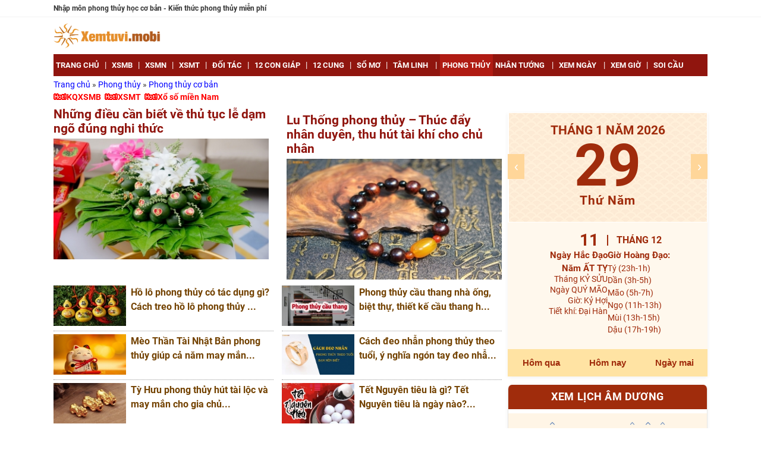

--- FILE ---
content_type: text/html; charset=UTF-8
request_url: https://xemtuvi.mobi/xem-phong-thuy/phong-thuy-hoc-co-ban
body_size: 17797
content:
<!DOCTYPE html>
<html lang="vi-VN">
<head>
<meta charset="utf-8">
<title>Phong thủy học cơ bản - Kiến thức phong thủy miễn phí</title>
<meta name="description" content="Nhập môn phong thủy học cơ bản - Kiến thức phong thủy miễn phí Đông phương để tìm hiểu các kiến thức cơ bản về phong thủy">
<meta name="keywords" content="Phong thủy cơ bản, phong thuy co ban, phong thuy dong phuong, phong thuy phuong dong">
<meta name="robots" content="index, follow">
<meta name="robots" content="NOODP, NOYDIR">
<meta name="p:domain_verify" content="f499ac4524c7ccfc7064d9c38774e229">
<meta name="geo.region" content="VN-HN">
<meta name="geo.placename" content="Hà Nội">
<meta name="geo.position" content="21.033953;105.785002">
<meta name="ICBM" content="21.033953, 105.785002">
<meta name="DC.Source" content="https://xemtuvi.mobi">
<meta name="DC.Coverage" content="Vietnam">
<meta name="RATING" content="GENERAL">
<meta name="COPYRIGHT" content="xemtuvi.mobi">
<meta property="fb:app_id" content="118013195272925">
<meta property="og:type" content="website">
<meta property="og:title" content="Phong thủy học cơ bản - Kiến thức phong thủy miễn phí">
<meta property="og:description" content="Nhập môn phong thủy học cơ bản - Kiến thức phong thủy miễn phí Đông phương để tìm hiểu các kiến thức cơ bản về phong thủy">
<meta property="og:url" content="https://xemtuvi.mobi/xem-phong-thuy/phong-thuy-hoc-co-ban">
<meta property="og:image" content="https://xemtuvi.mobi/images/2016-07/phong-thuy-co-ban.png">
<meta property="og:site_name" content="xemtuvi.mobi">
<meta property="article:publisher" content="">
<link rel="canonical" href="https://xemtuvi.mobi/xem-phong-thuy/phong-thuy-hoc-co-ban">
<link rel="image_src" type="image/jpeg" href="https://xemtuvi.mobi/images/2016-07/phong-thuy-co-ban.png">
<link rel="shortcut icon" href="https://xemtuvi.mobi/favicon.ico">
<meta property="fb:pages" content="266595287018316" />

<meta name="theme-color" content="#00BECC">
<meta name="REVISIT-AFTER" content="1 DAYS">
<meta name="viewport" content="width=device-width, initial-scale=1, minimum-scale=1, maximum-scale=1, shrink-to-fit=no">
<meta name="csrf-param" content="_csrf">
<meta name="csrf-token" content="3grSHxjhtq_ra3nL3T6lVVVLQ1d_-j9XEOFmkcLEwoKbYpNGQLiDzIRSD6bqDOoiBXs0AD2VVxhWmw_8m_S0tA==">
 

<style>
.hidden{display:none}
.block{display:block}
header .box-adv{width:70%}
.iframe_xs{
    height: 250px;
    width: 100%;
}

</style>

    <script async='async' src='https://www.googletagservices.com/tag/js/gpt.js'></script>


      <script type="application/ld+json">
        {
            "@context":"https://schema.org",
            "@type":"Organization",
            "@id":"https://xemtuvi.mobi/#organization",
            "url":"https://xemtuvi.mobi",
            "name":"Xem tử vi online",
            "alternateName": "https://xemtuvi.mobi: Tử vi, phong thuỷ, xem ngày giờ, bói tử vi chính xác nhất",
            "logo":"https://xemtuvi.mobi/images/logo.png"
        }
    </script>
      <script type="application/ld+json">
        {"@context": "http://schema.org/",
            "@type": "BreadcrumbList",
            "itemListElement":[
                            {
                  "@type": "ListItem",
                    "position":1,
                    "item": {
                     "@id":"https://xemtuvi.mobi",
                      "name": "Trang chủ"
                    }
            },
                                    {
                  "@type": "ListItem",
                    "position":2,
                    "item": {
                     "@id":"https://xemtuvi.mobi/xem-phong-thuy",
                      "name": "Phong thủy"
                    }
            },
                                    {
                  "@type": "ListItem",
                    "position":3,
                    "item": {
                     "@id":"https://xemtuvi.mobi/xem-phong-thuy/phong-thuy-hoc-co-ban",
                      "name": "Phong thủy cơ bản"
                    }
            }            ]}
    </script>

            <script type="application/ld+json">
        {
            "@context":"http://schema.org",
            "@type":"WebPage",
            "@id":" https://xemtuvi.mobi/#xem-phong-thuy-phong-thuy-hoc-co-ban",
            "url":"https://xemtuvi.mobi/xem-phong-thuy/phong-thuy-hoc-co-ban",
            "name":"Phong thủy học cơ bản - Kiến thức phong thủy miễn phí",
            "description":"Nhập môn phong thủy học cơ bản - Kiến thức phong thủy miễn phí Đông phương để tìm hiểu các kiến thức cơ bản về phong thủy",
            "keywords":["Phong thủy cơ bản, phong thuy co ban, phong thuy dong phuong, phong thuy phuong dong"],
            "datePublished": "2016-01-01T00:00:00Z",
            "dateModified": "2016-01-01T00:00:00Z",
            "creator":{
            "@type":"Organization",
                "url":"https://xemtuvi.mobi",
                "name":"Xem tử vi online"
            }
        }
      </script>
   
    
<link href="//fonts.googleapis.com/css?family=Roboto:400,700&amp;display=swap&amp;subset=vietnamese" rel="stylesheet">
<link href="/css/css/style.css?v=1754724276" rel="stylesheet">
<link href="/css/css/kqxs.css?v=1754724276" rel="stylesheet">
<link href="/css/css/tab.css?v=1754724276" rel="stylesheet">
<style>
    .form-search,#___gcse_0{max-width:300px}
    .gsc-input-box,.gsc-search-box,.gsc-control-cse,#___gcse_0,.form-search{border-radius:0px;}
    .gsc-search-box-tools .gsc-search-box .gsc-input{border-radius:0px}   
</style>
<style>
.gsib_a{padding:0px!important}
.gsib_b{display:none}
.search.relative.clearfix{/*margin-top:0px*/;z-index:100}
.gsc-input-box{border:none!important;height:32px!important}
.gsc-input-box input[type=text]{color:#90150e;font-weight:bold}
.gsc-search-box-tools .gsc-search-box .gsc-input{font-size:1.1em;/*background:none!important;*/padding:1px!important;height:32px!important}   
.cse .gsc-control-cse,.gsc-control-cse{padding:0!important}
form.gsc-search-box,table.gsc-search-box{margin-bottom:0}
.gsc-search-button,.gsc-search-button-v2{display:none}
.form-search{width:calc(100vw);right:0;box-sizing:border-box}
.gsc-control-cse{border:1px solid #e88f1b !important;height:36px;}
/*Search Result*/
.gsc-selected-option-container{min-width:100px;width:100px!important}
.gsc-orderby-container{display:none}
.gsc-results-wrapper-overlay{padding:0!important;height:96%!important;width:96%!important;top:2%!important;left:2%!important}
</style></head>
<body>
    <script>
function showmenu(div_id) {
    if(document.getElementById(div_id).style.display === "block"){
        document.getElementById(div_id).style.display = "none";
        return false;
    } else {
        document.getElementById(div_id).style.display = "block";
        return true;
    }
}
function h_showmenu(id) {
    document.getElementById(id).style.display = "block";
}
function h_hidemenu(id) {
    document.getElementById(id).style.display = "none";
}
</script>
    
  
    <section class="topseo">
        <div class="main"><h1><strong>Nhập môn phong thủy học cơ bản - Kiến thức phong thủy miễn phí</strong></h1></div>
    </section>
        <header>
        <div class="main clearfix">
            <div class="txt-logo fl"><a href="https://xemtuvi.mobi/" title="xemtuvi.mobi"><img src="https://xemtuvi.mobi/images/logo.png" title="xemtuvi.mobi" alt="xemtuvi.mobi"></a></div>

        </div>
    </header>
    <nav>
        <div class="main clearfix">
            <button class="navbar-toggle collapsed" type="button" onClick="showmenu('list-cate')"> <span class="icon-bar"></span><span class="icon-bar"></span><span class="icon-bar"></span> </button>
            <span class="sr-only">Phong thủy cơ bản</span>
            <ul class="list-unstyle clearfix" id="list-cate">
                                        <li class="fl"><a href="https://xemtuvi.mobi/" title="Trang chủ"><strong>Trang chủ</strong></a><span class="line">|</span></li>
                                                                    <li class="fl"><a href="https://xemtuvi.mobi/xsmb-xo-so-mien-bac-sxmb.html" title="XSMB"><strong>XSMB</strong></a><span class="line">|</span></li>
                                                                    <li class="fl"><a href="https://xemtuvi.mobi/xsmn-xo-so-mien-nam-sxmn.html" title="XSMN"><strong>XSMN</strong></a><span class="line">|</span></li>
                                                                    <li class="fl"><a href="https://xemtuvi.mobi/xsmt-xo-so-mien-trung-sxmt.html" title="XSMT"><strong>XSMT</strong></a><span class="line">|</span></li>
                                                                    <li class="fl"><a href="https://xemtuvi.mobi/doi-tac" title="Đối tác"><strong>Đối tác</strong></a><span class="line">|</span></li>
                                                                    <li class="fl"><a href="https://xemtuvi.mobi/12-con-giap" title="12 con giáp"><strong>12 con giáp</strong></a><span class="line">|</span></li>
                                                                    <li class="fl"><a href="https://xemtuvi.mobi/tu-vi-12-cung-hoang-dao" title="12 cung"><strong>12 cung</strong></a><span class="line">|</span></li>
                                                                    <li class="fl"><a href="https://xemtuvi.mobi/so-mo-giai-ma-giac-mo" title="Sổ mơ"><strong>Sổ mơ</strong></a><span class="line">|</span></li>
                                                                    <li class="fl">
                                                        <a href="https://xemtuvi.mobi/tam-linh" title="Tâm Linh" onmouseover="h_showmenu('_a_40')" onmouseout="h_hidemenu('_a_40')"                                ><strong>Tâm Linh</strong></a>
                            <span class="line">|</span>
                            <ul id="_a_40" class="hidden list-unstyle clearfix" onmouseover="h_showmenu('_a_40')" onmouseout="h_hidemenu('_a_40')">
                                                                    <li class="fl"><a href="https://xemtuvi.mobi/tam-linh/loi-phat-day" title="Lời phật dạy"><strong>Lời phật dạy</strong></a></li>
                                                                        <li class="fl"><a href="https://xemtuvi.mobi/tam-linh/chu-dai-bi" title="Chú đại bi"><strong>Chú đại bi</strong></a></li>
                                                                        <li class="fl"><a href="https://xemtuvi.mobi/tam-linh/chuyen-tam-linh" title="Chuyện tâm linh"><strong>Chuyện tâm linh</strong></a></li>
                                                                </ul>
                        </li>
                                                                    <li class="fl active">
                                                        <a href="https://xemtuvi.mobi/xem-phong-thuy" title="Phong thủy" onmouseover="h_showmenu('_a_13')" onmouseout="h_hidemenu('_a_13')"                                ><strong>Phong thủy</strong></a>
                            <span class="line">|</span>
                            <ul id="_a_13" class="hidden list-unstyle clearfix" onmouseover="h_showmenu('_a_13')" onmouseout="h_hidemenu('_a_13')">
                                                                    <li class="fl"><a href="https://xemtuvi.mobi/xem-phong-thuy/phong-thuy-hoc-co-ban" title="Phong thủy cơ bản"><strong>Phong thủy cơ bản</strong></a></li>
                                                                        <li class="fl"><a href="https://xemtuvi.mobi/xem-phong-thuy/phong-khach" title="Phòng khách"><strong>Phòng khách</strong></a></li>
                                                                        <li class="fl"><a href="https://xemtuvi.mobi/xem-phong-thuy/phong-ngu" title="Phòng ngủ"><strong>Phòng ngủ</strong></a></li>
                                                                        <li class="fl"><a href="https://xemtuvi.mobi/xem-phong-thuy/phong-tho" title="Phòng thờ"><strong>Phòng thờ</strong></a></li>
                                                                        <li class="fl"><a href="https://xemtuvi.mobi/xem-phong-thuy/phong-bep" title="Phòng bếp"><strong>Phòng bếp</strong></a></li>
                                                                        <li class="fl"><a href="https://xemtuvi.mobi/xem-phong-thuy/van-phong-lam-viec-ban-lam-viec" title="Phòng làm việc"><strong>Phòng làm việc</strong></a></li>
                                                                </ul>
                        </li>
                                                                    <li class="fl">
                                                        <a href="https://xemtuvi.mobi/xem-tuong-so-nhan-tuong-hoc" title="Nhân tướng" onmouseover="h_showmenu('_a_31')" onmouseout="h_hidemenu('_a_31')"                                ><strong>Nhân tướng</strong></a>
                            <span class="line">|</span>
                            <ul id="_a_31" class="hidden list-unstyle clearfix" onmouseover="h_showmenu('_a_31')" onmouseout="h_hidemenu('_a_31')">
                                                                    <li class="fl"><a href="https://xemtuvi.mobi/xem-tuong-so-nhan-tuong-hoc/xem-tuong-nguoi" title="Tướng người"><strong>Tướng người</strong></a></li>
                                                                        <li class="fl"><a href="https://xemtuvi.mobi/xem-tuong-so-nhan-tuong-hoc/xem-tuong-ban-tay" title="Tướng bàn tay"><strong>Tướng bàn tay</strong></a></li>
                                                                        <li class="fl"><a href="https://xemtuvi.mobi/xem-tuong-so-nhan-tuong-hoc/xem-tuong-not-ruoi" title="Tướng nốt ruồi"><strong>Tướng nốt ruồi</strong></a></li>
                                                                        <li class="fl"><a href="https://xemtuvi.mobi/xem-tuong-so-nhan-tuong-hoc/xem-tuong-mat" title="Tướng mặt"><strong>Tướng mặt</strong></a></li>
                                                                </ul>
                        </li>
                                                                    <li class="fl">
                                                        <a href="https://xemtuvi.mobi/xem-ngay-gio-tot-xau" title="Xem ngày" onmouseover="h_showmenu('_a_20')" onmouseout="h_hidemenu('_a_20')"                                ><strong>Xem ngày</strong></a>
                            <span class="line">|</span>
                            <ul id="_a_20" class="hidden list-unstyle clearfix" onmouseover="h_showmenu('_a_20')" onmouseout="h_hidemenu('_a_20')">
                                                                    <li class="fl"><a href="https://xemtuvi.mobi/xem-ngay-gio-tot-xau/ngay-dep-mua-nha-mua-dat" title="Mua nhà - Mua đất"><strong>Mua nhà - Mua đất</strong></a></li>
                                                                        <li class="fl"><a href="https://xemtuvi.mobi/xem-ngay-gio-tot-xau/ngay-dep-cuoi-hoi-theo-tuoi-vo-chong" title="Cưới hỏi"><strong>Cưới hỏi</strong></a></li>
                                                                        <li class="fl"><a href="https://xemtuvi.mobi/xem-ngay-gio-tot-xau/ngay-dep-don-chuyen-nha-moi-nhap-trach" title="Chuyển nhà"><strong>Chuyển nhà</strong></a></li>
                                                                        <li class="fl"><a href="https://xemtuvi.mobi/xem-ngay-gio-tot-xau/ngay-dep-xay-nha-sua-nha-dong-tho" title="Xây nhà"><strong>Xây nhà</strong></a></li>
                                                                        <li class="fl"><a href="https://xemtuvi.mobi/xem-ngay-gio-tot-xau/ngay-dep-mua-xe-oto-xe-may" title="Mua xe"><strong>Mua xe</strong></a></li>
                                                                        <li class="fl"><a href="https://xemtuvi.mobi/xem-ngay-gio-tot-xau/ngay-dep-khai-truong-cua-hang-buon-ban" title="Khai trương"><strong>Khai trương</strong></a></li>
                                                                        <li class="fl"><a href="https://xemtuvi.mobi/xem-ngay-gio-tot-xau/xem-nhung-cap-so-may-man-theo-ngay-sinh-tuoi-cua-ban" title="Cặp số may mắn"><strong>Cặp số may mắn</strong></a></li>
                                                                </ul>
                        </li>
                                                                    <li class="fl"><a href="https://xemtuvi.mobi/xem-ngay-gio-tot-xau/xem-gio-tot-xau-chon-gio-dep-xuat-hanh-ngay-hom-nay.html" title="Xem giờ"><strong>Xem giờ</strong></a><span class="line">|</span></li>
                                                                    <li class="fl"><a href="https://soicau888.mobi" title="Soi cầu" rel="dofollow" target="_blank"><strong>Soi cầu</strong></a><span class="line">|</span></li>
                                                        </ul>
        </div>
    </nav>

    <div class="main clearfix">
                    <div class="breadcrumb">
    <a href="https://xemtuvi.mobi" >
        Trang chủ    </a>
    »        <a href="https://xemtuvi.mobi/xem-phong-thuy" >
        Phong thủy    </a>
    »        <a href="https://xemtuvi.mobi/xem-phong-thuy/phong-thuy-hoc-co-ban" class=last>
        Phong thủy cơ bản    </a>
        </div>                </div>


    <div class="header-banner txt-center"> 
    </div>
      <section class="content">
    <div class="main">

      <div class="col2 clearfix">

          <div class="link-du-doan">

    <div class="text-link">
        <img src="/images/hot2.gif" width="22" height="11" alt="hot2"><a href="https://xsmn247.me/xsmb-sxmb-kqxsmb-xstd-xshn-ket-qua-xo-so-mien-bac.html" title="KQXSMB" rel="dofollow" target="_blank">KQXSMB</a>    </div>

    <div class="text-link">
        <img src="/images/hot2.gif" width="22" height="11" alt="hot2"><a href="https://az24.vn/xsmt-sxmt-xo-so-mien-trung.html" title="XSMT" rel="dofollow" target="_blank">XSMT</a>    </div>

    <div class="text-link">
        <img src="/images/hot2.gif" width="22" height="11" alt="hot2"><a href="https://xsmn.mobi" title="Xổ số miền Nam" rel="dofollow" target="_blank">Xổ số miền Nam</a>    </div>
</div>      <div class="col-l">
    <div class="listArticles clearfix">
        <div class="row-fluid clearfix">

                        <div class="list-news-other col-2 clearfix">
                                <article class="post fl">
                    <h2 class="title-news">
                        <a href="https://xemtuvi.mobi/xem-phong-thuy/phong-thuy-hoc-co-ban/nhung-dieu-can-biet-ve-thu-tuc-le-dam-ngo-dung-nghi-thuc.html" title="Những điều cần biết về thủ tục lễ dạm ngõ đúng nghi thức"><strong>Những điều cần biết về thủ tục lễ dạm ngõ đúng nghi thức</strong></a>                    </h2>
                    <a class="cover" href="https://xemtuvi.mobi/xem-phong-thuy/phong-thuy-hoc-co-ban/nhung-dieu-can-biet-ve-thu-tuc-le-dam-ngo-dung-nghi-thuc.html" title="Những điều cần biết về thủ tục lễ dạm ngõ đúng nghi thức"><img src="https://xemtuvi.mobi/images/2020-06/thu-tuc-le-dam-ngo--350x350.jpg" title="Những điều cần biết về thủ tục lễ dạm ngõ đúng nghi thức" alt="Những điều cần biết về thủ tục lễ dạm ngõ đúng nghi thức"></a>                </article>
                                                <article class="post fr">
                    <h2 class="title-news">
                        <a href="https://xemtuvi.mobi/xem-phong-thuy/phong-thuy-hoc-co-ban/lu-thong-phong-thuy-thuc-day-nhan-duyen-thu-hut-tai-khi-cho-chu-nhan.html" title="Lu Thống phong thủy – Thúc đẩy nhân duyên, thu hút tài khí cho chủ nhân "><strong>Lu Thống phong thủy – Thúc đẩy nhân duyên, thu hút tài khí cho chủ nhân </strong></a>                    </h2>
                    <a class="cover" href="https://xemtuvi.mobi/xem-phong-thuy/phong-thuy-hoc-co-ban/lu-thong-phong-thuy-thuc-day-nhan-duyen-thu-hut-tai-khi-cho-chu-nhan.html" title="Lu Thống phong thủy – Thúc đẩy nhân duyên, thu hút tài khí cho chủ nhân "><img src="https://xemtuvi.mobi/images/2020-05/lu-thong-phong-thuy--350x350.jpg" title="Lu Thống phong thủy – Thúc đẩy nhân duyên, thu hút tài khí cho chủ nhân " alt="Lu Thống phong thủy – Thúc đẩy nhân duyên, thu hút tài khí cho chủ nhân "></a>                </article>

                                                <div class="clearfix">
                    
                </div>
                    <div>
                <ul class="list_col list-unstyle clearfix" id = 'article-list'>
                    
<li class="thumb clearfix">

    <a class="cover" href="https://xemtuvi.mobi/xem-phong-thuy/phong-thuy-hoc-co-ban/ho-lo-phong-thuy-co-tac-dung-gi-cach-treo-ho-lo-phong-thuy-tieu-tai-hoa-benh.html" title="Hồ lô phong thủy có tác dụng gì? Cách treo hồ lô phong thủy tiêu tai hóa bệnh"><img src="https://xemtuvi.mobi/images/2020-05/cach-treo-ho-lo-phong-thuy--170x170.jpg" title="Hồ lô phong thủy có tác dụng gì? Cách treo hồ lô phong thủy tiêu tai hóa bệnh" alt="Hồ lô phong thủy có tác dụng gì? Cách treo hồ lô phong thủy tiêu tai hóa bệnh"></a>    <div class="magl">
        <h3 class="title-news">
                        <a href="https://xemtuvi.mobi/xem-phong-thuy/phong-thuy-hoc-co-ban/ho-lo-phong-thuy-co-tac-dung-gi-cach-treo-ho-lo-phong-thuy-tieu-tai-hoa-benh.html" title="Hồ lô phong thủy có tác dụng gì? Cách treo hồ lô phong thủy tiêu tai hóa bệnh"><strong>Hồ lô phong thủy có tác dụng gì? Cách treo hồ lô phong thủy ...</strong></a></h3>
    </div>
</li>

<li class="thumb clearfix">

    <a class="cover" href="https://xemtuvi.mobi/xem-phong-thuy/phong-thuy-hoc-co-ban/meo-than-tai-nhat-ban-phong-thuy-giup-ca-nam-may-man.html" title="Mèo Thần Tài Nhật Bản phong thủy giúp cả năm may mắn"><img src="https://xemtuvi.mobi/images/2020-05/meo-than-tai-may-man-nhat-ban--170x170.jpg" title="Mèo Thần Tài Nhật Bản phong thủy giúp cả năm may mắn" alt="Mèo Thần Tài Nhật Bản phong thủy giúp cả năm may mắn"></a>    <div class="magl">
        <h3 class="title-news">
                        <a href="https://xemtuvi.mobi/xem-phong-thuy/phong-thuy-hoc-co-ban/meo-than-tai-nhat-ban-phong-thuy-giup-ca-nam-may-man.html" title="Mèo Thần Tài Nhật Bản phong thủy giúp cả năm may mắn"><strong>Mèo Thần Tài Nhật Bản phong thủy giúp cả năm may mắn...</strong></a></h3>
    </div>
</li>

<li class="thumb clearfix">

    <a class="cover" href="https://xemtuvi.mobi/xem-phong-thuy/phong-thuy-hoc-co-ban/ty-huu-phong-thuy-hut-tai-loc-va-may-man-cho-gia-chu.html" title="Tỳ Hưu phong thủy hút tài lộc và may mắn cho gia chủ"><img src="https://xemtuvi.mobi/images/2020-03/ty-huu-phong-thuy--170x170.jpg" title="Tỳ Hưu phong thủy hút tài lộc và may mắn cho gia chủ" alt="Tỳ Hưu phong thủy hút tài lộc và may mắn cho gia chủ"></a>    <div class="magl">
        <h3 class="title-news">
                        <a href="https://xemtuvi.mobi/xem-phong-thuy/phong-thuy-hoc-co-ban/ty-huu-phong-thuy-hut-tai-loc-va-may-man-cho-gia-chu.html" title="Tỳ Hưu phong thủy hút tài lộc và may mắn cho gia chủ"><strong>Tỳ Hưu phong thủy hút tài lộc và may mắn cho gia chủ...</strong></a></h3>
    </div>
</li>

<li class="thumb clearfix">

    <a class="cover" href="https://xemtuvi.mobi/xem-phong-thuy/phong-thuy-hoc-co-ban/guong-bat-quai-la-gi-cach-treo-guong-bat-quai-hop-phong-thuy.html" title="Gương bát quái là gì? Cách treo gương bát quái hợp phong thủy"><img src="https://xemtuvi.mobi/images/2020-03/guong-bat-quai--170x170.png" title="Gương bát quái là gì? Cách treo gương bát quái hợp phong thủy" alt="Gương bát quái là gì? Cách treo gương bát quái hợp phong thủy"></a>    <div class="magl">
        <h3 class="title-news">
                        <a href="https://xemtuvi.mobi/xem-phong-thuy/phong-thuy-hoc-co-ban/guong-bat-quai-la-gi-cach-treo-guong-bat-quai-hop-phong-thuy.html" title="Gương bát quái là gì? Cách treo gương bát quái hợp phong thủy"><strong>Gương bát quái là gì? Cách treo gương bát quái hợp phong thủ...</strong></a></h3>
    </div>
</li>

<li class="thumb clearfix">

    <a class="cover" href="https://xemtuvi.mobi/xem-phong-thuy/phong-thuy-hoc-co-ban/menh-thien-ha-thuy-la-gi-sinh-nam-nao-hop-mau-gi-mang-nao.html" title="Mệnh Thiên Hà Thủy là gì, sinh năm nào, hợp màu gì, mạng nào?"><img src="https://xemtuvi.mobi/images/2020-03/menh-thien-ha-thuy-la-gi-sinh-nam-nao-hop-mau-gi--170x170.jpg" title="Mệnh Thiên Hà Thủy là gì, sinh năm nào, hợp màu gì, mạng nào?" alt="Mệnh Thiên Hà Thủy là gì, sinh năm nào, hợp màu gì, mạng nào?"></a>    <div class="magl">
        <h3 class="title-news">
                        <a href="https://xemtuvi.mobi/xem-phong-thuy/phong-thuy-hoc-co-ban/menh-thien-ha-thuy-la-gi-sinh-nam-nao-hop-mau-gi-mang-nao.html" title="Mệnh Thiên Hà Thủy là gì, sinh năm nào, hợp màu gì, mạng nào?"><strong>Mệnh Thiên Hà Thủy là gì, sinh năm nào, hợp màu gì, mạng nào...</strong></a></h3>
    </div>
</li>

<li class="thumb clearfix">

    <a class="cover" href="https://xemtuvi.mobi/xem-phong-thuy/phong-thuy-hoc-co-ban/phong-thuy-vi-tien-cach-thu-hut-tien-tai-khong-phai-ai-cung-biet.html" title="Phong thủy ví tiền, cách thu hút tiền tài không phải ai cũng biết"><img src="https://xemtuvi.mobi/images/2020-03/phong-thuy-vi-tien--170x170.jpg" title="Phong thủy ví tiền, cách thu hút tiền tài không phải ai cũng biết" alt="Phong thủy ví tiền, cách thu hút tiền tài không phải ai cũng biết"></a>    <div class="magl">
        <h3 class="title-news">
                        <a href="https://xemtuvi.mobi/xem-phong-thuy/phong-thuy-hoc-co-ban/phong-thuy-vi-tien-cach-thu-hut-tien-tai-khong-phai-ai-cung-biet.html" title="Phong thủy ví tiền, cách thu hút tiền tài không phải ai cũng biết"><strong>Phong thủy ví tiền, cách thu hút tiền tài không phải ai cũng...</strong></a></h3>
    </div>
</li>

<li class="thumb clearfix">

    <a class="cover" href="https://xemtuvi.mobi/xem-phong-thuy/phong-thuy-hoc-co-ban/van-khan-tam-bao-tai-chua-den-huong-dan-cach-cung-le-ban-tam-bao.html" title="Văn khấn Tam Bảo tại chùa, đền, hướng dẫn cách cúng lễ ban Tam Bảo"><img src="https://xemtuvi.mobi/images/2020-03/bai-van-khan-tam-bao--170x170.jpg" title="Văn khấn Tam Bảo tại chùa, đền, hướng dẫn cách cúng lễ ban Tam Bảo" alt="Văn khấn Tam Bảo tại chùa, đền, hướng dẫn cách cúng lễ ban Tam Bảo"></a>    <div class="magl">
        <h3 class="title-news">
                        <a href="https://xemtuvi.mobi/xem-phong-thuy/phong-thuy-hoc-co-ban/van-khan-tam-bao-tai-chua-den-huong-dan-cach-cung-le-ban-tam-bao.html" title="Văn khấn Tam Bảo tại chùa, đền, hướng dẫn cách cúng lễ ban Tam Bảo"><strong>Văn khấn Tam Bảo tại chùa, đền, hướng dẫn cách cúng lễ ban T...</strong></a></h3>
    </div>
</li>

<li class="thumb clearfix">

    <a class="cover" href="https://xemtuvi.mobi/xem-phong-thuy/phong-thuy-hoc-co-ban/bai-van-khan-co-chin-gieng-thuong-thien-den-song-chinh-xac-nhat.html" title="Bài văn khấn Cô Chín Giếng, Thượng Thiên, đền Sòng chính xác nhất "><img src="https://xemtuvi.mobi/images/2020-03/van-khan-co-chin--170x170.jpg" title="Bài văn khấn Cô Chín Giếng, Thượng Thiên, đền Sòng chính xác nhất " alt="Bài văn khấn Cô Chín Giếng, Thượng Thiên, đền Sòng chính xác nhất "></a>    <div class="magl">
        <h3 class="title-news">
                        <a href="https://xemtuvi.mobi/xem-phong-thuy/phong-thuy-hoc-co-ban/bai-van-khan-co-chin-gieng-thuong-thien-den-song-chinh-xac-nhat.html" title="Bài văn khấn Cô Chín Giếng, Thượng Thiên, đền Sòng chính xác nhất "><strong>Bài văn khấn Cô Chín Giếng, Thượng Thiên, đền Sòng chính xác...</strong></a></h3>
    </div>
</li>

<li class="thumb clearfix">

    <a class="cover" href="https://xemtuvi.mobi/xem-phong-thuy/phong-thuy-hoc-co-ban/van-khan-sua-nha-le-cung-sua-nha-gom-nhung-gi.html" title="Văn khấn sửa nhà, lễ cúng sửa nhà gồm những gì?"><img src="https://xemtuvi.mobi/images/2020-02/van-khan-sua-nha--170x170.jpg" title="Văn khấn sửa nhà, lễ cúng sửa nhà gồm những gì?" alt="Văn khấn sửa nhà, lễ cúng sửa nhà gồm những gì?"></a>    <div class="magl">
        <h3 class="title-news">
                        <a href="https://xemtuvi.mobi/xem-phong-thuy/phong-thuy-hoc-co-ban/van-khan-sua-nha-le-cung-sua-nha-gom-nhung-gi.html" title="Văn khấn sửa nhà, lễ cúng sửa nhà gồm những gì?"><strong>Văn khấn sửa nhà, lễ cúng sửa nhà gồm những gì?...</strong></a></h3>
    </div>
</li>

<li class="thumb clearfix">

    <a class="cover" href="https://xemtuvi.mobi/xem-phong-thuy/phong-thuy-hoc-co-ban/van-khan-khai-truong-cua-hang-cong-ty-huong-dan-cung-khai-truong-chuan-nhat.html" title="Văn khấn khai trương cửa hàng, công ty, hướng dẫn cúng khai trương chuẩn nhất"><img src="https://xemtuvi.mobi/images/2020-02/van-khan-khai-truong--170x170.jpg" title="Văn khấn khai trương cửa hàng, công ty, hướng dẫn cúng khai trương chuẩn nhất" alt="Văn khấn khai trương cửa hàng, công ty, hướng dẫn cúng khai trương chuẩn nhất"></a>    <div class="magl">
        <h3 class="title-news">
                        <a href="https://xemtuvi.mobi/xem-phong-thuy/phong-thuy-hoc-co-ban/van-khan-khai-truong-cua-hang-cong-ty-huong-dan-cung-khai-truong-chuan-nhat.html" title="Văn khấn khai trương cửa hàng, công ty, hướng dẫn cúng khai trương chuẩn nhất"><strong>Văn khấn khai trương cửa hàng, công ty, hướng dẫn cúng khai ...</strong></a></h3>
    </div>
</li>

<li class="thumb clearfix">

    <a class="cover" href="https://xemtuvi.mobi/xem-phong-thuy/phong-thuy-hoc-co-ban/van-khan-cung-xe-moi-mua-cach-cung-xe-hang-thang-dau-nam-va-cuoi-nam.html" title="Văn khấn cúng xe mới mua, cách cúng xe hàng tháng, đầu năm và cuối năm "><img src="https://xemtuvi.mobi/images/2020-02/van-khan-cung-xe--170x170.jpg" title="Văn khấn cúng xe mới mua, cách cúng xe hàng tháng, đầu năm và cuối năm " alt="Văn khấn cúng xe mới mua, cách cúng xe hàng tháng, đầu năm và cuối năm "></a>    <div class="magl">
        <h3 class="title-news">
                        <a href="https://xemtuvi.mobi/xem-phong-thuy/phong-thuy-hoc-co-ban/van-khan-cung-xe-moi-mua-cach-cung-xe-hang-thang-dau-nam-va-cuoi-nam.html" title="Văn khấn cúng xe mới mua, cách cúng xe hàng tháng, đầu năm và cuối năm "><strong>Văn khấn cúng xe mới mua, cách cúng xe hàng tháng, đầu năm v...</strong></a></h3>
    </div>
</li>

<li class="thumb clearfix">

    <a class="cover" href="https://xemtuvi.mobi/xem-phong-thuy/phong-thuy-hoc-co-ban/van-khan-chua-ha-di-chua-ha-cau-duyen-nhu-the-nao-de-linh-nghiem-nhat.html" title="Văn khấn chùa Hà, đi chùa Hà cầu duyên như thế nào để linh nghiệm nhất? "><img src="https://xemtuvi.mobi/images/2020-02/van-khan-chua-ha--170x170.jpg" title="Văn khấn chùa Hà, đi chùa Hà cầu duyên như thế nào để linh nghiệm nhất? " alt="Văn khấn chùa Hà, đi chùa Hà cầu duyên như thế nào để linh nghiệm nhất? "></a>    <div class="magl">
        <h3 class="title-news">
                        <a href="https://xemtuvi.mobi/xem-phong-thuy/phong-thuy-hoc-co-ban/van-khan-chua-ha-di-chua-ha-cau-duyen-nhu-the-nao-de-linh-nghiem-nhat.html" title="Văn khấn chùa Hà, đi chùa Hà cầu duyên như thế nào để linh nghiệm nhất? "><strong>Văn khấn chùa Hà, đi chùa Hà cầu duyên như thế nào để linh n...</strong></a></h3>
    </div>
</li>

<li class="thumb clearfix">

    <a class="cover" href="https://xemtuvi.mobi/xem-phong-thuy/phong-thuy-hoc-co-ban/van-khan-le-hoa-vang-ma-cho-ngay-mung-3-tet-ngay-ram-thang-7.html" title="Văn khấn lễ hóa vàng mã cho ngày mùng 3 Tết, ngày rằm tháng 7"><img src="https://xemtuvi.mobi/images/2020-02/van-khan-hoa-vang-ma--170x170.jpg" title="Văn khấn lễ hóa vàng mã cho ngày mùng 3 Tết, ngày rằm tháng 7" alt="Văn khấn lễ hóa vàng mã cho ngày mùng 3 Tết, ngày rằm tháng 7"></a>    <div class="magl">
        <h3 class="title-news">
                        <a href="https://xemtuvi.mobi/xem-phong-thuy/phong-thuy-hoc-co-ban/van-khan-le-hoa-vang-ma-cho-ngay-mung-3-tet-ngay-ram-thang-7.html" title="Văn khấn lễ hóa vàng mã cho ngày mùng 3 Tết, ngày rằm tháng 7"><strong>Văn khấn lễ hóa vàng mã cho ngày mùng 3 Tết, ngày rằm tháng ...</strong></a></h3>
    </div>
</li>

<li class="thumb clearfix">

    <a class="cover" href="https://xemtuvi.mobi/xem-phong-thuy/phong-thuy-hoc-co-ban/deo-vong-phong-thuy-tay-nao-huong-dan-deo-vong-tay-phong-thuy-dung-cach.html" title="Đeo vòng phong thủy tay nào? Hướng dẫn đeo vòng tay phong thủy đúng cách"><img src="https://xemtuvi.mobi/images/2020-02/deo-vong-phong-thuy-tay-nao--170x170.jpg" title="Đeo vòng phong thủy tay nào? Hướng dẫn đeo vòng tay phong thủy đúng cách" alt="Đeo vòng phong thủy tay nào? Hướng dẫn đeo vòng tay phong thủy đúng cách"></a>    <div class="magl">
        <h3 class="title-news">
                        <a href="https://xemtuvi.mobi/xem-phong-thuy/phong-thuy-hoc-co-ban/deo-vong-phong-thuy-tay-nao-huong-dan-deo-vong-tay-phong-thuy-dung-cach.html" title="Đeo vòng phong thủy tay nào? Hướng dẫn đeo vòng tay phong thủy đúng cách"><strong>Đeo vòng phong thủy tay nào? Hướng dẫn đeo vòng tay phong th...</strong></a></h3>
    </div>
</li>

<li class="thumb clearfix">

    <a class="cover" href="https://xemtuvi.mobi/xem-phong-thuy/phong-thuy-hoc-co-ban/phong-thuy-cau-thang-nha-ong-biet-thu-thiet-ke-cau-thang-hop-phong-thuy.html" title="Phong thủy cầu thang nhà ống, biệt thự, thiết kế cầu thang hợp phong thủy "><img src="https://xemtuvi.mobi/images/2020-02/phong-thuy-cau-thang--170x170.jpg" title="Phong thủy cầu thang nhà ống, biệt thự, thiết kế cầu thang hợp phong thủy " alt="Phong thủy cầu thang nhà ống, biệt thự, thiết kế cầu thang hợp phong thủy "></a>    <div class="magl">
        <h3 class="title-news">
                        <a href="https://xemtuvi.mobi/xem-phong-thuy/phong-thuy-hoc-co-ban/phong-thuy-cau-thang-nha-ong-biet-thu-thiet-ke-cau-thang-hop-phong-thuy.html" title="Phong thủy cầu thang nhà ống, biệt thự, thiết kế cầu thang hợp phong thủy "><strong>Phong thủy cầu thang nhà ống, biệt thự, thiết kế cầu thang h...</strong></a></h3>
    </div>
</li>

<li class="thumb clearfix">

    <a class="cover" href="https://xemtuvi.mobi/xem-phong-thuy/phong-thuy-hoc-co-ban/cach-deo-nhan-phong-thuy-theo-tuoi-y-nghia-ngon-tay-deo-nhan-theo-phong-thuy.html" title="Cách đeo nhẫn phong thủy theo tuổi, ý nghĩa ngón tay đeo nhẫn theo phong thủy"><img src="https://xemtuvi.mobi/images/2020-02/cach-deo-nhan-phong-thuy-theo-tuoi--170x170.jpg" title="Cách đeo nhẫn phong thủy theo tuổi, ý nghĩa ngón tay đeo nhẫn theo phong thủy" alt="Cách đeo nhẫn phong thủy theo tuổi, ý nghĩa ngón tay đeo nhẫn theo phong thủy"></a>    <div class="magl">
        <h3 class="title-news">
                        <a href="https://xemtuvi.mobi/xem-phong-thuy/phong-thuy-hoc-co-ban/cach-deo-nhan-phong-thuy-theo-tuoi-y-nghia-ngon-tay-deo-nhan-theo-phong-thuy.html" title="Cách đeo nhẫn phong thủy theo tuổi, ý nghĩa ngón tay đeo nhẫn theo phong thủy"><strong>Cách đeo nhẫn phong thủy theo tuổi, ý nghĩa ngón tay đeo nhẫ...</strong></a></h3>
    </div>
</li>

<li class="thumb clearfix">

    <a class="cover" href="https://xemtuvi.mobi/xem-phong-thuy/phong-thuy-hoc-co-ban/tet-nguyen-tieu-la-gi-tet-nguyen-tieu-la-ngay-nao.html" title="Tết Nguyên tiêu là gì? Tết Nguyên tiêu là ngày nào?"><img src="https://xemtuvi.mobi/images/2020-02/tet-nguyen-tieu-la-gi--170x170.jpg" title="Tết Nguyên tiêu là gì? Tết Nguyên tiêu là ngày nào?" alt="Tết Nguyên tiêu là gì? Tết Nguyên tiêu là ngày nào?"></a>    <div class="magl">
        <h3 class="title-news">
                        <a href="https://xemtuvi.mobi/xem-phong-thuy/phong-thuy-hoc-co-ban/tet-nguyen-tieu-la-gi-tet-nguyen-tieu-la-ngay-nao.html" title="Tết Nguyên tiêu là gì? Tết Nguyên tiêu là ngày nào?"><strong>Tết Nguyên tiêu là gì? Tết Nguyên tiêu là ngày nào?...</strong></a></h3>
    </div>
</li>

<li class="thumb clearfix">

    <a class="cover" href="https://xemtuvi.mobi/xem-phong-thuy/phong-thuy-hoc-co-ban/chuyen-gia-phong-thuy-du-doan-nam-2020-xuat-hien-nhieu-may-man-di-kem-cung-thach-thuc.html" title="Chuyên gia phong thủy dự đoán năm 2020 xuất hiện nhiều may mắn đi kèm cùng thách thức"><img src="https://xemtuvi.mobi/images/2020-01/chuyen-gia-phong-thuy-du-doan-nam-canh-ty--170x170.jpg" title="Chuyên gia phong thủy dự đoán năm 2020 xuất hiện nhiều may mắn đi kèm cùng thách thức" alt="Chuyên gia phong thủy dự đoán năm 2020 xuất hiện nhiều may mắn đi kèm cùng thách thức"></a>    <div class="magl">
        <h3 class="title-news">
                        <a href="https://xemtuvi.mobi/xem-phong-thuy/phong-thuy-hoc-co-ban/chuyen-gia-phong-thuy-du-doan-nam-2020-xuat-hien-nhieu-may-man-di-kem-cung-thach-thuc.html" title="Chuyên gia phong thủy dự đoán năm 2020 xuất hiện nhiều may mắn đi kèm cùng thách thức"><strong>Chuyên gia phong thủy dự đoán năm 2020 xuất hiện nhiều may m...</strong></a></h3>
    </div>
</li>

<li class="thumb clearfix">

    <a class="cover" href="https://xemtuvi.mobi/xem-phong-thuy/phong-thuy-hoc-co-ban/le-ta-mo-cuoi-nam-gom-nhung-gi-cung-ta-mo-cuoi-nam-nhu-the-nao.html" title="Lễ tạ mộ cuối năm gồm những gì? Cúng tạ mộ cuối năm như thế nào?"><img src="https://xemtuvi.mobi/images/2020-01/le-ta-mo-cuoi-nam--170x170.jpg" title="Lễ tạ mộ cuối năm gồm những gì? Cúng tạ mộ cuối năm như thế nào?" alt="Lễ tạ mộ cuối năm gồm những gì? Cúng tạ mộ cuối năm như thế nào?"></a>    <div class="magl">
        <h3 class="title-news">
                        <a href="https://xemtuvi.mobi/xem-phong-thuy/phong-thuy-hoc-co-ban/le-ta-mo-cuoi-nam-gom-nhung-gi-cung-ta-mo-cuoi-nam-nhu-the-nao.html" title="Lễ tạ mộ cuối năm gồm những gì? Cúng tạ mộ cuối năm như thế nào?"><strong>Lễ tạ mộ cuối năm gồm những gì? Cúng tạ mộ cuối năm như thế ...</strong></a></h3>
    </div>
</li>

<li class="thumb clearfix">

    <a class="cover" href="https://xemtuvi.mobi/xem-phong-thuy/phong-thuy-hoc-co-ban/mam-co-cung-ong-cong-ong-tao-gom-nhung-gi-co-nen-cung-ong-cong-ong-tao-xong-moi-don-ban-tho-hay-khong.html" title="Mâm cỗ cúng ông Công ông Táo gồm những gì? Dọn bàn thờ trước hay sau lễ cúng ông Táo?"><img src="https://xemtuvi.mobi/images/2020-01/mam-com-cung-ong-cong-ong-tao-gom-nhung-gi--170x170.jpg" title="Mâm cỗ cúng ông Công ông Táo gồm những gì? Dọn bàn thờ trước hay sau lễ cúng ông Táo?" alt="Mâm cỗ cúng ông Công ông Táo gồm những gì? Dọn bàn thờ trước hay sau lễ cúng ông Táo?"></a>    <div class="magl">
        <h3 class="title-news">
                        <a href="https://xemtuvi.mobi/xem-phong-thuy/phong-thuy-hoc-co-ban/mam-co-cung-ong-cong-ong-tao-gom-nhung-gi-co-nen-cung-ong-cong-ong-tao-xong-moi-don-ban-tho-hay-khong.html" title="Mâm cỗ cúng ông Công ông Táo gồm những gì? Dọn bàn thờ trước hay sau lễ cúng ông Táo?"><strong>Mâm cỗ cúng ông Công ông Táo gồm những gì? Dọn bàn thờ trước...</strong></a></h3>
    </div>
</li>

<li class="thumb clearfix">

    <a class="cover" href="https://xemtuvi.mobi/xem-phong-thuy/phong-thuy-hoc-co-ban/vat-phong-thuy-theo-tuoi-kich-hoat-may-man-tai-loc-cho-gia-chu.html" title="Vật phong thủy theo tuổi kích hoạt may mắn, tài lộc cho gia chủ"><img src="https://xemtuvi.mobi/images/2020-01/chon-vat-phong-thuy-theo-tuoi--170x170.jpg" title="Vật phong thủy theo tuổi kích hoạt may mắn, tài lộc cho gia chủ" alt="Vật phong thủy theo tuổi kích hoạt may mắn, tài lộc cho gia chủ"></a>    <div class="magl">
        <h3 class="title-news">
                        <a href="https://xemtuvi.mobi/xem-phong-thuy/phong-thuy-hoc-co-ban/vat-phong-thuy-theo-tuoi-kich-hoat-may-man-tai-loc-cho-gia-chu.html" title="Vật phong thủy theo tuổi kích hoạt may mắn, tài lộc cho gia chủ"><strong>Vật phong thủy theo tuổi kích hoạt may mắn, tài lộc cho gia ...</strong></a></h3>
    </div>
</li>

<li class="thumb clearfix">

    <a class="cover" href="https://xemtuvi.mobi/xem-phong-thuy/phong-thuy-hoc-co-ban/mau-phong-thuy-2020-tiet-lo-mau-may-man-cua-12-con-giap-trong-nam-2020.html" title="Màu phong thủy 2020, tiết lộ màu may mắn của 12 con giáp trong năm 2020 "><img src="https://xemtuvi.mobi/images/2020-01/mau-phong-thuy-2020--170x170.jpg" title="Màu phong thủy 2020, tiết lộ màu may mắn của 12 con giáp trong năm 2020 " alt="Màu phong thủy 2020, tiết lộ màu may mắn của 12 con giáp trong năm 2020 "></a>    <div class="magl">
        <h3 class="title-news">
                        <a href="https://xemtuvi.mobi/xem-phong-thuy/phong-thuy-hoc-co-ban/mau-phong-thuy-2020-tiet-lo-mau-may-man-cua-12-con-giap-trong-nam-2020.html" title="Màu phong thủy 2020, tiết lộ màu may mắn của 12 con giáp trong năm 2020 "><strong>Màu phong thủy 2020, tiết lộ màu may mắn của 12 con giáp tro...</strong></a></h3>
    </div>
</li>

<li class="thumb clearfix">

    <a class="cover" href="https://xemtuvi.mobi/xem-phong-thuy/phong-thuy-hoc-co-ban/cach-dat-ten-con-trai-theo-phong-thuy-nam-2020.html" title="Cách đặt tên con trai theo phong thủy năm 2020"><img src="https://xemtuvi.mobi/images/2020-01/cach-dat-ten-con-trai-theo-phong-thuy-nam-2020--170x170.jpg" title="Cách đặt tên con trai theo phong thủy năm 2020" alt="Cách đặt tên con trai theo phong thủy năm 2020"></a>    <div class="magl">
        <h3 class="title-news">
                        <a href="https://xemtuvi.mobi/xem-phong-thuy/phong-thuy-hoc-co-ban/cach-dat-ten-con-trai-theo-phong-thuy-nam-2020.html" title="Cách đặt tên con trai theo phong thủy năm 2020"><strong>Cách đặt tên con trai theo phong thủy năm 2020</strong></a></h3>
    </div>
</li>

<li class="thumb clearfix">

    <a class="cover" href="https://xemtuvi.mobi/xem-phong-thuy/phong-thuy-hoc-co-ban/cach-dat-ten-con-gai-theo-phong-thuy-nam-2020.html" title="Cách đặt tên con gái theo phong thủy năm 2020"><img src="https://xemtuvi.mobi/images/2020-01/cach-dat-ten-con-gai-theo-phong-thuy-nam-2020--170x170.jpg" title="Cách đặt tên con gái theo phong thủy năm 2020" alt="Cách đặt tên con gái theo phong thủy năm 2020"></a>    <div class="magl">
        <h3 class="title-news">
                        <a href="https://xemtuvi.mobi/xem-phong-thuy/phong-thuy-hoc-co-ban/cach-dat-ten-con-gai-theo-phong-thuy-nam-2020.html" title="Cách đặt tên con gái theo phong thủy năm 2020"><strong>Cách đặt tên con gái theo phong thủy năm 2020</strong></a></h3>
    </div>
</li>

<li class="thumb clearfix">

    <a class="cover" href="https://xemtuvi.mobi/xem-phong-thuy/phong-thuy-hoc-co-ban/cay-hong-mon-hop-voi-tuoi-nao-hop-menh-gi-y-nghia-cay-hong-mon-trong-phong-thuy.html" title="Cây Hồng Môn hợp với tuổi nào, hợp mệnh gì? Ý nghĩa cây Hồng Môn trong phong thủy"><img src="https://xemtuvi.mobi/images/2019-12/cay-hong-mon--170x170.jpg" title="Cây Hồng Môn hợp với tuổi nào, hợp mệnh gì? Ý nghĩa cây Hồng Môn trong phong thủy" alt="Cây Hồng Môn hợp với tuổi nào, hợp mệnh gì? Ý nghĩa cây Hồng Môn trong phong thủy"></a>    <div class="magl">
        <h3 class="title-news">
                        <a href="https://xemtuvi.mobi/xem-phong-thuy/phong-thuy-hoc-co-ban/cay-hong-mon-hop-voi-tuoi-nao-hop-menh-gi-y-nghia-cay-hong-mon-trong-phong-thuy.html" title="Cây Hồng Môn hợp với tuổi nào, hợp mệnh gì? Ý nghĩa cây Hồng Môn trong phong thủy"><strong>Cây Hồng Môn hợp với tuổi nào, hợp mệnh gì? Ý nghĩa cây Hồng...</strong></a></h3>
    </div>
</li>

<li class="thumb clearfix">

    <a class="cover" href="https://xemtuvi.mobi/xem-phong-thuy/phong-thuy-hoc-co-ban/cay-luoi-meo-hop-menh-gi-hop-tuoi-nao-cay-luoi-meo-trong-phong-thuy-co-tac-dung-gi.html" title="Cây lưỡi mèo hợp mệnh gì, hợp tuổi nào? Cây lưỡi mèo trong phong thủy có tác dụng gì?"><img src="https://xemtuvi.mobi/images/2019-12/cay-luoi-meo-phong-thuy--170x170.jpg" title="Cây lưỡi mèo hợp mệnh gì, hợp tuổi nào? Cây lưỡi mèo trong phong thủy có tác dụng gì?" alt="Cây lưỡi mèo hợp mệnh gì, hợp tuổi nào? Cây lưỡi mèo trong phong thủy có tác dụng gì?"></a>    <div class="magl">
        <h3 class="title-news">
                        <a href="https://xemtuvi.mobi/xem-phong-thuy/phong-thuy-hoc-co-ban/cay-luoi-meo-hop-menh-gi-hop-tuoi-nao-cay-luoi-meo-trong-phong-thuy-co-tac-dung-gi.html" title="Cây lưỡi mèo hợp mệnh gì, hợp tuổi nào? Cây lưỡi mèo trong phong thủy có tác dụng gì?"><strong>Cây lưỡi mèo hợp mệnh gì, hợp tuổi nào? Cây lưỡi mèo trong p...</strong></a></h3>
    </div>
</li>

<li class="thumb clearfix">

    <a class="cover" href="https://xemtuvi.mobi/xem-phong-thuy/phong-thuy-hoc-co-ban/phong-thuy-san-my-dinh-va-nhung-cau-chuyen-bong-da-viet-nam-lam-nen-lich-su.html" title="Phong thủy sân Mỹ Đình và những câu chuyện bóng đá Việt Nam làm nên lịch sử"><img src="https://xemtuvi.mobi/images/2019-12/phong-thuy-san-my-dinh--170x170.jpg" title="Phong thủy sân Mỹ Đình và những câu chuyện bóng đá Việt Nam làm nên lịch sử" alt="Phong thủy sân Mỹ Đình và những câu chuyện bóng đá Việt Nam làm nên lịch sử"></a>    <div class="magl">
        <h3 class="title-news">
                        <a href="https://xemtuvi.mobi/xem-phong-thuy/phong-thuy-hoc-co-ban/phong-thuy-san-my-dinh-va-nhung-cau-chuyen-bong-da-viet-nam-lam-nen-lich-su.html" title="Phong thủy sân Mỹ Đình và những câu chuyện bóng đá Việt Nam làm nên lịch sử"><strong>Phong thủy sân Mỹ Đình và những câu chuyện bóng đá Việt Nam ...</strong></a></h3>
    </div>
</li>

<li class="thumb clearfix">

    <a class="cover" href="https://xemtuvi.mobi/xem-phong-thuy/phong-thuy-hoc-co-ban/menh-phu-dang-hoa-la-gi-sinh-nam-nao-hop-mau-gi-mang-nao.html" title="Mệnh Phú Đăng Hỏa là gì, sinh năm nào, hợp màu gì, mạng nào?"><img src="https://xemtuvi.mobi/images/2019-07/menh-phu-dang-hoa-la-gi-sinh-nam-nao-hop-mau-gi-mang-nao--170x170.jpg" title="Mệnh Phú Đăng Hỏa là gì, sinh năm nào, hợp màu gì, mạng nào?" alt="Mệnh Phú Đăng Hỏa là gì, sinh năm nào, hợp màu gì, mạng nào?"></a>    <div class="magl">
        <h3 class="title-news">
                        <a href="https://xemtuvi.mobi/xem-phong-thuy/phong-thuy-hoc-co-ban/menh-phu-dang-hoa-la-gi-sinh-nam-nao-hop-mau-gi-mang-nao.html" title="Mệnh Phú Đăng Hỏa là gì, sinh năm nào, hợp màu gì, mạng nào?"><strong>Mệnh Phú Đăng Hỏa là gì, sinh năm nào, hợp màu gì, mạng nào?...</strong></a></h3>
    </div>
</li>
                </ul>
                    </div>
                    <button class="btn-see-more magb10" id="result-more" value="Xem thêm" data-id="19"
            data-page="2" data-type="article-category">Xem thêm</button>

    <script>
            </script>
            </div>
        </div>
    </div>


    <div class="bottom-desc clearfix">
        <p style="text-align:justify"><span style="color:#000000"><span style="font-family:arial,helvetica,sans-serif"><span style="font-size:14px">Nhập m&ocirc;n Phong thủy l&agrave; bộ m&ocirc;n t&igrave;m hiểu về c&aacute;c kiến thức phong thủy, đ&aacute;p ứng mọi nhu cầu của đ&ocirc;ng đảo độc giả trong việc t&igrave;m hiểu c&aacute;c vấn đề về phong thuỷ. Trong đ&oacute; bao gồm c&aacute;c kiến thức </span></span></span><span style="font-family:arial,helvetica,sans-serif"><span style="font-size:14px"><a href="https://xemtuvi.mobi/xem-phong-thuy/phong-thuy-hoc-co-ban" title="phong thủy cơ bản"><span style="color:#FF0000"><strong>phong thủy cơ bản</strong></span></a></span></span><span style="color:#000000"><span style="font-family:arial,helvetica,sans-serif"><span style="font-size:14px">, kh&aacute;i niệm được đề cập v&agrave; l&yacute; giải đơn giản, dễ đọc, dễ hiểu.</span></span></span></p>

<p style="text-align:justify"><span style="color:#000000"><span style="font-family:arial,helvetica,sans-serif"><span style="font-size:14px">Những kiến thức phong thủy tinh tu&yacute; từ thời cổ, c&oacute; thay đổi theo thời gian, thực tế cuộc sống, gi&uacute;p cho những người mới l&agrave;m quen c&oacute; thể tự học v&agrave; ứng dụng học thuật phong thuỷ cho ng&ocirc;i nh&agrave; của m&igrave;nh một c&aacute;ch dễ d&agrave;ng. Khi &aacute;p dụng kiến thức </span></span></span><span style="font-family:arial,helvetica,sans-serif"><span style="font-size:14px"><a href="https://xemtuvi.mobi/xem-phong-thuy" title="phong thuỷ"><span style="color:#FF0000"><strong>phong thuỷ</strong></span></a></span></span><span style="color:#000000"><span style="font-family:arial,helvetica,sans-serif"><span style="font-size:14px"> cơ bản tốt sẽ gi&uacute;p giảm thiểu được tai hoạ khi gặp vận xấu, đồng thời gi&uacute;p gia tăng sự th&agrave;nh c&ocirc;ng v&agrave; may mắn khi v&agrave;o vận tốt.</span></span></span></p>

<p style="text-align:justify"><span style="color:#000000"><span style="font-size:14px"><span style="font-family:arial,helvetica,sans-serif">Xem phong thủy, tử vi ứng dụng v&agrave;o cuộc sống h&agrave;ng ng&agrave;y đ&atilde; chứng minh được t&iacute;nh ch&iacute;nh x&aacute;c v&agrave; hữu &iacute;ch của n&oacute;. Bạn n&ecirc;n </span></span></span><span style="font-size:14px"><span style="font-family:arial,helvetica,sans-serif"><a href="https://xemtuvi.mobi" title="xem tử vi"><span style="color:#FF0000"><strong>xem tử vi</strong></span></a></span></span><span style="color:#000000"><span style="font-size:14px"><span style="font-family:arial,helvetica,sans-serif">, phong thủy h&agrave;ng ng&agrave;y hoặc trước khi c&oacute; dự định tiến h&agrave;nh một việc quan trọng n&agrave;o đ&oacute; để c&oacute; sự chuẩn bị tốt hơn.</span></span></span></p>
    </div>
    <ins class="adsbygoogle"
     style="display:block"
     data-ad-format="autorelaxed"
     data-ad-client="ca-pub-6036579657774106"
     data-ad-slot="5570531673"></ins>
<script>
     (adsbygoogle = window.adsbygoogle || []).push({});
</script>
</div>      
<aside class="col-r">
<style>
    :root {
        --main-red: #a02c0c;
        --main-yellow: #ffe3a3;
        --main-yellow-dark: #ffd699;
        /*--main-bg-pattern: repeating-linear-gradient(135deg, #f9e7d0, #f9e7d0 0.625rem, #f5dcc0 0.625rem, #f5dcc0 1.25rem);*/
        --main-bg-pattern: #f9e7d0;
    }

    .lunar-calendar-container {
        max-width: 25rem;
        margin: 1rem auto;
        background: #fff;
        overflow: hidden;
        box-shadow: 0 0.125rem 0.5rem rgba(0, 0, 0, 0.06);
        font-family: 'Roboto', sans-serif;
        color: var(--main-red);
    }

    .calendar-header {
        background: url("/images/bg2.png") no-repeat center center;
        padding: 1.5rem 0;
        text-align: center;
        position: relative;
    }

    .calendar-header .nav-btn {
        position: absolute;
        top: 5rem;
        background: var(--main-yellow-dark);
        border: none;
        /*border-radius: 50%;*/
        width: 2rem;
        height: 3rem;
        font-size: 1.5rem;
        color: #fff;
        cursor: pointer;
        display: flex;
        align-items: center;
        justify-content: center;
        transition: background 0.2s;
    }

    .calendar-header .nav-btn.left {
        left: 0;
    }

    .calendar-header .nav-btn.right {
        right: 0;
    }

    .calendar-header .month-year {
        font-size: 1.5rem;
        font-weight: bold;
        color: var(--main-red);
        margin-bottom: 0.5rem;
    }

    .calendar-header .solar-day {
        font-size: 7rem;
        font-weight: bold;
        color: var(--main-red);
        margin: 0;
        line-height: 1;
    }

    .calendar-header .solar-wday {
        font-size: 1.5rem;
        font-weight: bold;
        color: var(--main-red);
        margin-bottom: 0.5rem;
        letter-spacing: 0.05em;
        text-transform: capitalize;
    }

    .calendar-body {
        background: #FFF5E6B2;
        padding: 1.5rem 0;
        text-align: center;
    }

    .calendar-body .lunar-row {
        display: flex;
        align-items: flex-start;
        justify-content: center;
        margin-bottom: 0.5rem;
    }

    .calendar-body .lunar-day {
        font-size: 2rem;
        font-weight: bold;
        color: var(--main-red);
        flex: 1;
        border-right: 1px solid var(--main-red);
        text-align: right;
        padding-right: 1rem;
    }

    .calendar-body .lunar-month {
        font-size: 1.125rem;
        color: var(--main-red);
        font-weight: bold;
        flex: 1;
        border-left: 1px solid var(--main-red);
        text-align: left;
        padding-left: 1rem;
    }

    .calendar-body .lunar-info {
        display: flex;
        justify-content: center;
        gap: 2rem;
        margin-top: 0.5rem;
        text-align: left;
    }

    .calendar-body .lunar-info-col {
        flex: 1;
        min-width: 7rem;
        font-size: 1rem;
    }

    .calendar-body .lunar-info-col.text-right {
        text-align: right;
    }

    .calendar-body .lunar-info-col .label {
        font-weight: bold;
        color: var(--main-red);
        margin-bottom: 0.25rem;
        display: block;
        font-size: 1.1rem;
    }

    .calendar-body .lunar-info-col .highlight {
        color: var(--main-red);
        font-weight: bold;
        font-size: 1.1rem;
    }

    .calendar-body .lunar-info-col ul {
        margin: 0;
        /*padding: 0 0 0 1rem;*/
        list-style: none;
    }

    .calendar-body .lunar-info-col ul li {
        margin-bottom: 0.2rem;
    }

    .calendar-footer {
        display: flex;
        justify-content: space-between;
        background: var(--main-yellow);
        padding: 0;
        overflow: hidden;
    }

    .calendar-footer button {
        flex: 1;
        background: none;
        border: none;
        font-weight: bold;
        color: var(--main-red);
        font-size: 1.1rem;
        padding: 1rem 0;
        cursor: pointer;
        transition: background 0.2s;
    }

    .calendar-footer button:hover, .calendar-footer button.active {
        background: var(--main-yellow-dark);
    }
</style>
<div class="lunar-calendar-container">
    <div class="calendar-header">
        <button class="nav-btn left" id="prev-day">&#x2039;</button>
        <span class="month-year"
              id="solar-month-year">THÁNG 1 NĂM 2026</span>
        <button class="nav-btn right" id="next-day">&#x203A;</button>
        <div class="solar-day" id="solar-day">29</div>
        <div class="solar-wday" id="solar-wday">Thứ năm</div>
    </div>
    <div class="calendar-body">
        <div class="lunar-row">
            <div class="lunar-day" id="lunar-day">11</div>
            <div class="lunar-month" id="lunar-month">THÁNG 12</div>
        </div>
        <div class="lunar-info">
            <div class="lunar-info-col text-right">
                <span class="label">Ngày Hắc Đạo</span>
                <div class="highlight">Năm ẤT TỴ</div>
                <div>Tháng KỶ SỬU</div>
                <div>Ngày QUÝ MÃO</div>
                <div>Giờ: Kỷ Hợi</div>
                <div>Tiết khí: Đại Hàn</div>
            </div>
            <div class="lunar-info-col">
                <span class="label">Giờ Hoàng Đạo:</span>
                <ul id="ecliptic-hour">
                                            <li>Tý (23h-1h)</li>
                                            <li>Dần (3h-5h)</li>
                                            <li>Mão (5h-7h)</li>
                                            <li>Ngọ (11h-13h)</li>
                                            <li>Mùi (13h-15h)</li>
                                            <li>Dậu (17h-19h)</li>
                                    </ul>
            </div>
        </div>
    </div>
    <div class="calendar-footer">
        <button id="yesterday-btn">Hôm qua</button>
        <button id="today-btn">Hôm nay</button>
        <button id="tomorrow-btn">Ngày mai</button>
    </div>
</div>
<script>
    var currentDate = '29-01-2026';

    function renderCalendar(data) {
        if (data.error) {
            return;
        }
        data = data.data;
        currentDate = data.date;
        document.getElementById("solar-month-year").innerHTML = 'THÁNG ' + data.month + ' NĂM ' + data.year;
        document.getElementById("solar-day").innerHTML = data.day;
        document.getElementById("solar-wday").innerHTML = data.wday;
        document.getElementById("lunar-day").innerHTML = data.day_vi;
        document.getElementById("lunar-month").innerHTML = 'THÁNG ' + data.month_vi;
        // Info column
        document.querySelector(".lunar-info-col .label").innerHTML = data.ecliptic;
        document.querySelector(".lunar-info-col .highlight").innerHTML = 'Năm ' + data.year_vi_string;
        document.querySelectorAll(".lunar-info-col div")[1].innerHTML = 'Tháng ' + data.month_vi_string;
        document.querySelectorAll(".lunar-info-col div")[2].innerHTML = 'Ngày ' + data.day_vi_string;
        document.querySelectorAll(".lunar-info-col div")[3].innerHTML = 'Tiết khí: ' + data.tietkhi;
        // Giờ hoàng đạo
        var zodiacHoursContainer = document.getElementById("ecliptic-hour");
        zodiacHoursContainer.innerHTML = '';
        data.zodiac_hours.forEach(function (hour) {
            var hourLi = document.createElement('li');
            hourLi.innerHTML = hour;
            zodiacHoursContainer.appendChild(hourLi);
        });
    }

    function fetchDay(offset, today = false) {
        fetch('/ajax/get-lunar-calendar?date=' + encodeURIComponent(today ? '29-01-2026' : currentDate) + '&offset=' + offset)
            .then(res => res.json())
            .then(data => renderCalendar(data));
    }

    document.getElementById('prev-day').onclick = function () {
        fetchDay(-1);
    };
    document.getElementById('next-day').onclick = function () {
        fetchDay(1);
    };
    document.getElementById('yesterday-btn').onclick = function () {
        fetchDay(-1, true);
    };
    document.getElementById('today-btn').onclick = function () {
        fetchDay(0, true);
    };
    document.getElementById('tomorrow-btn').onclick = function () {
        fetchDay(1, true);
    };
</script><style>
    .calendar-box {
        max-width: 28rem;
        margin: 0 auto;
        background: #fff;
        border-radius: 0.5rem;
        overflow: hidden;
        box-shadow: 0 0.125rem 0.5rem rgba(0,0,0,0.06);
        font-family: 'Roboto', Arial, sans-serif;
    }
    .calendar-header-bar {
        margin-bottom: 7px;
        background: #a02c0c;
        color: #fff;
        text-align: center;
        font-size: 1.3rem;
        font-weight: bold;
        padding: 0.8rem 0;
        letter-spacing: 0.03em;
    }
    .calendar-controls {
        background: #fff5e6;
        padding: 5px;
        display: flex;
        justify-content: center;
        gap: 0.5rem;
        border-bottom: 1px solid #f0e0c0;
    }

    #date-input-container{
        width: 100%;
    }

    .calendar-controls select, .calendar-controls button {
        font-size: 1rem;
        padding: 0.4rem 0.8rem;
        border-radius: 0.4rem;
        border: 1px solid #e0c9a6;
        background: #fff;
        color: #a02c0c;
        font-weight: 500;
        outline: none;
        transition: border 0.2s;
    }
    .calendar-controls button {
        background: #fff;
        border: 1px solid #e0c9a6;
        cursor: pointer;
        font-weight: bold;
    }
    .calendar-controls button:hover {
        background: #ffd699;
    }
    .calendar-grid {
        width: 100%;
        border-collapse: collapse;
        background: #fff;
    }
    .calendar-grid th {
        font-size: 1rem;
        font-weight: bold;
        color: #a02c0c;
        padding: 0.5rem 0;
        border-bottom: 1px solid #f0e0c0;
        background: #fff;
    }
    .calendar-grid th:last-child {
        color: #d10000;
    }
    .calendar-grid td {
        text-align: center;
        font-size: 1.05rem;
        padding: 0.3rem 0;
        border: 1px solid #f0e0c0;
        background: #fff;
        vertical-align: top;
        position: relative;
        min-width: 2.2rem;
        height: 2.2rem;
    }
    .calendar-grid td .lunar {
        display: block;
        font-size: 0.85rem;
        color: #b7b7b7;
        margin-top: 0.1rem;
    }
    .calendar-grid td.sunday, .calendar-grid th.sunday {
        color: #d10000;
    }
    .calendar-grid td.today {
        background: #ffd699;
        border-radius: 0.3rem;
        font-weight: bold;
        color: #a02c0c;
        border: 2px solid #ffd699;
    }
    .calendar-grid td.inactive {
        color: #b7b7b7;
        background: #faf6f0;
    }
    .calendar-nav-btn {
        background: #ffe3a3;
        border: none;
        border-radius: 0.4rem;
        color: #a02c0c;
        font-size: 1.2rem;
        font-weight: bold;
        padding: 0.2rem 0.7rem;
        cursor: pointer;
        margin: 0 0.2rem;
        transition: background 0.2s;
    }
    .calendar-nav-btn:hover {
        background: #ffd699;
    }

    table.datetimePicker__widget{
        border: none;
    }

    .datetimePicker__widget .datetimePicker__date-block{
        background: #fff;
        border-collapse: collapse;
    }

    .datetimePicker__widget .datetimePicker__date-block td{
        border: 1px solid #d9d3cb;
        min-height: 50px;
    }

    .datetimePicker__widget .datetimePicker__weekday-cell{
        background: #fff;
    }
    .datetimePicker__widget .datetimePicker__date-block .datetimePicker__date-cell span{
        padding: 10px 0;
    }

    .datetimePicker__widget .datetimePicker__date-block td.datetimePicker__date-cell[data-is-current-date="true"]:not(:hover) span{
        background: #FFD089;
    }

    .datetimePicker__widget .datetimePicker__control-block td.datetimePicker__set2now-cell span{
        margin-top: 5px;

    }

    .datetimePicker__widget .datetimePicker__control-block td.datetimePicker__set2now-cell span:hover{
        background: #fff5e6;
        }
    .datetimePicker__widget .datetimePicker__control-block .datetimePicker__set2now-cell span::before{
        color: #a02c0c;
        padding: 5px;
        background: #fff;
        border: 1px solid #d9d3cb;
        text-align: center;
    }

</style>
<div class="calendar-box boxbor">
    <div class="calendar-header-bar">XEM LỊCH ÂM DƯƠNG</div>
    <div class="calendar-controls">
        <!-- The JS widget will render the selects and button here -->
        <div
            id="date-input-container"
            data-date="29"
            data-month-index="0"
            data-year="2026"
        ></div>
    </div>
</div>
<script src="/libs/datetimepicker/datetimepicker.js"></script>
<link href="/libs/datetimepicker/datetimepicker.css" rel="stylesheet">
<script>
    !function (container) {
        if (!container) {
            throw Error("Container have to be provided");
        }
        var picker = new DatetimePicker(
            new Date(
                container.getAttribute("data-year"),
                container.getAttribute("data-month-index"),
                container.getAttribute("data-date")
            ),
            {
                "weekdays": ["CN", "T2", "T3", "T4", "T5", "T6", "T7"],
                "months": ["1", "2", "3", "4", "5", "6", "7", "8", "9", "10", "11", "12"],
            }
        );
        var widget = picker.widget(
            {
                "yearMonthBlock": {
                    "items": ["monthCell", "yearCell"]
                },
                "dateBlock": {
                    "onClick": function (current, date) {
                        requestUrl(exportValue(current));
                    }
                },
                "controlBlock": {
                    "items": ["set2nowCell"]
                },
                "items": ["yearMonthBlock", "dateBlock", "controlBlock"]
            }
        );
        container.appendChild(widget);

        function exportValue(current) {
            var pad = function (number) {
                return (number < 10 ? "0" : "") + number;
            };
            return (
                "d-m-Y"
                    .replace(/Y/g, current.year)
                    .replace(/m/g, pad(current.month + 1))
                    .replace(/d/g, pad(current.date))
            );
        }

        function requestUrl(solar_date_str) {
            var xhttp = new XMLHttpRequest();
            xhttp.onreadystatechange = function() {
                if (xhttp.readyState === 4 && xhttp.status === 200) {
                    var data = JSON.parse(xhttp.responseText);
                    if (!data.error_message) {
                        location.href = data.url;
                    }
                }
            };
            xhttp.open("POST", "https://xemtuvi.mobi/see-day/get-url");
            xhttp.setRequestHeader("Content-type", "application/x-www-form-urlencoded");
            xhttp.send(
                "&solar_date_str=" + solar_date_str
                + "&_csrf=3grSHxjhtq_ra3nL3T6lVVVLQ1d_-j9XEOFmkcLEwoKbYpNGQLiDzIRSD6bqDOoiBXs0AD2VVxhWmw_8m_S0tA=="
            );
        }
    }(document.getElementById("date-input-container"));
</script>
<div class="topic box_event clearfix" id="my-widget-1">
    <div class="boxbor">
        <div class="calendar-header-bar">BÀI VIẾT ĐƯỢC QUAN TÂM</div>

        <div class="result_event clearfix">
                    <a class="cover" href="https://xemtuvi.mobi/xem-phong-thuy/phong-thuy-hoc-co-ban/sinh-nam-1995-menh-gi-tuoi-con-gi-mang-hop-voi-nhung-gi.html" title="Sinh năm 1995 mệnh gì, tuổi con gì, mạng hợp với những gì?"><img src="https://xemtuvi.mobi/images/2016-11/sinh-nam-1995-banner--90x90.jpg" title="Sinh năm 1995 mệnh gì, tuổi con gì, mạng hợp với những gì?" alt="Sinh năm 1995 mệnh gì, tuổi con gì, mạng hợp với những gì?"></a>                    <div class="title-news">
                        <a href="https://xemtuvi.mobi/xem-phong-thuy/phong-thuy-hoc-co-ban/sinh-nam-1995-menh-gi-tuoi-con-gi-mang-hop-voi-nhung-gi.html" title="Sinh năm 1995 mệnh gì, tuổi con gì, mạng hợp với những gì?"><strong>Sinh năm 1995 mệnh gì, tuổi con gì, mạng hợp với những gì?</strong></a>                    </div>
                </div><div class="result_event clearfix">
                    <a class="cover" href="https://xemtuvi.mobi/xem-phong-thuy/phong-thuy-hoc-co-ban/sinh-nam-1986-menh-gi-tuoi-con-gi-mang-hop-voi-nhung-gi.html" title="Sinh năm 1986 mệnh gì, tuổi con gì, mạng hợp với những gì?"><img src="https://xemtuvi.mobi/images/2016-11/sinh-nam-1986-thuoc-tuoi-gi--90x90.jpg" title="Sinh năm 1986 mệnh gì, tuổi con gì, mạng hợp với những gì?" alt="Sinh năm 1986 mệnh gì, tuổi con gì, mạng hợp với những gì?"></a>                    <div class="title-news">
                        <a href="https://xemtuvi.mobi/xem-phong-thuy/phong-thuy-hoc-co-ban/sinh-nam-1986-menh-gi-tuoi-con-gi-mang-hop-voi-nhung-gi.html" title="Sinh năm 1986 mệnh gì, tuổi con gì, mạng hợp với những gì?"><strong>Sinh năm 1986 mệnh gì, tuổi con gì, mạng hợp với những gì?</strong></a>                    </div>
                </div><div class="result_event clearfix">
                    <a class="cover" href="https://xemtuvi.mobi/xem-phong-thuy/phong-thuy-hoc-co-ban/sinh-nam-1977-menh-gi-tuoi-con-gi-mang-hop-voi-nhung-gi.html" title="Sinh năm 1977 mệnh gì, tuổi con gì, mạng hợp với những gì?"><img src="https://xemtuvi.mobi/images/2016-12/sinh-nam-1977-menh-gi-tuoi-con-gi-mang-hop-voi-nhung-gi-banner--90x90.jpg" title="Sinh năm 1977 mệnh gì, tuổi con gì, mạng hợp với những gì?" alt="Sinh năm 1977 mệnh gì, tuổi con gì, mạng hợp với những gì?"></a>                    <div class="title-news">
                        <a href="https://xemtuvi.mobi/xem-phong-thuy/phong-thuy-hoc-co-ban/sinh-nam-1977-menh-gi-tuoi-con-gi-mang-hop-voi-nhung-gi.html" title="Sinh năm 1977 mệnh gì, tuổi con gì, mạng hợp với những gì?"><strong>Sinh năm 1977 mệnh gì, tuổi con gì, mạng hợp với những gì?</strong></a>                    </div>
                </div><div class="result_event clearfix">
                    <a class="cover" href="https://xemtuvi.mobi/xem-phong-thuy/phong-thuy-hoc-co-ban/sinh-nam-1980-menh-gi-tuoi-con-gi-mang-hop-voi-nhung-gi.html" title="Sinh năm 1980 mệnh gì, tuổi con gì, mạng hợp với những gì?"><img src="https://xemtuvi.mobi/images/2016-11/sinh-nam-1980-thuoc-tuoi-gi--90x90.jpg" title="Sinh năm 1980 mệnh gì, tuổi con gì, mạng hợp với những gì?" alt="Sinh năm 1980 mệnh gì, tuổi con gì, mạng hợp với những gì?"></a>                    <div class="title-news">
                        <a href="https://xemtuvi.mobi/xem-phong-thuy/phong-thuy-hoc-co-ban/sinh-nam-1980-menh-gi-tuoi-con-gi-mang-hop-voi-nhung-gi.html" title="Sinh năm 1980 mệnh gì, tuổi con gì, mạng hợp với những gì?"><strong>Sinh năm 1980 mệnh gì, tuổi con gì, mạng hợp với những gì?</strong></a>                    </div>
                </div><div class="result_event clearfix">
                    <a class="cover" href="https://xemtuvi.mobi/xem-phong-thuy/phong-thuy-hoc-co-ban/sinh-nam-1993-menh-gi-tuoi-con-gi-mang-hop-voi-nhung-gi.html" title="Sinh năm 1993 mệnh gì, tuổi con gì, mạng hợp với những gì?"><img src="https://xemtuvi.mobi/images/2016-11/sinh-nam-1993-menh-gi-tuoi-con-gi-mang-hop-voi-nhung-gi-banner--90x90.jpg" title="Sinh năm 1993 mệnh gì, tuổi con gì, mạng hợp với những gì?" alt="Sinh năm 1993 mệnh gì, tuổi con gì, mạng hợp với những gì?"></a>                    <div class="title-news">
                        <a href="https://xemtuvi.mobi/xem-phong-thuy/phong-thuy-hoc-co-ban/sinh-nam-1993-menh-gi-tuoi-con-gi-mang-hop-voi-nhung-gi.html" title="Sinh năm 1993 mệnh gì, tuổi con gì, mạng hợp với những gì?"><strong>Sinh năm 1993 mệnh gì, tuổi con gì, mạng hợp với những gì?</strong></a>                    </div>
                </div><div class="result_event clearfix">
                    <a class="cover" href="https://xemtuvi.mobi/xem-phong-thuy/phong-thuy-hoc-co-ban/nguoi-menh-moc-hop-voi-mau-gi-va-nen-kieng-ky-mau-nao.html" title="Người mệnh Mộc hợp với màu gì và nên kiêng kỵ màu nào?"><img src="https://xemtuvi.mobi/images/2016-07/mau-hop-menh-moc--90x90.jpg" title="Người mệnh Mộc hợp với màu gì và nên kiêng kỵ màu nào?" alt="Người mệnh Mộc hợp với màu gì và nên kiêng kỵ màu nào?"></a>                    <div class="title-news">
                        <a href="https://xemtuvi.mobi/xem-phong-thuy/phong-thuy-hoc-co-ban/nguoi-menh-moc-hop-voi-mau-gi-va-nen-kieng-ky-mau-nao.html" title="Người mệnh Mộc hợp với màu gì và nên kiêng kỵ màu nào?"><strong>Người mệnh Mộc hợp với màu gì và nên kiêng kỵ màu nào?</strong></a>                    </div>
                </div><div class="result_event clearfix">
                    <a class="cover" href="https://xemtuvi.mobi/xem-phong-thuy/phong-thuy-hoc-co-ban/nguoi-menh-moc-hop-voi-so-may-va-con-so-nao-mang-den-su-may-man.html" title="Người mệnh Mộc hợp với số mấy và con số nào mang đến sự may mắn?"><img src="https://xemtuvi.mobi/images/2016-07/ng-menh-moc-hop-voi-nhung-so-nao--90x90.jpg" title="Người mệnh Mộc hợp với số mấy và con số nào mang đến sự may mắn?" alt="Người mệnh Mộc hợp với số mấy và con số nào mang đến sự may mắn?"></a>                    <div class="title-news">
                        <a href="https://xemtuvi.mobi/xem-phong-thuy/phong-thuy-hoc-co-ban/nguoi-menh-moc-hop-voi-so-may-va-con-so-nao-mang-den-su-may-man.html" title="Người mệnh Mộc hợp với số mấy và con số nào mang đến sự may mắn?"><strong>Người mệnh Mộc hợp với số mấy và con số nào mang đến sự may mắn?</strong></a>                    </div>
                </div><div class="result_event clearfix">
                    <a class="cover" href="https://xemtuvi.mobi/xem-phong-thuy/phong-thuy-hoc-co-ban/cach-dat-coc-phong-thuy-hop-ly-nhat-de-don-tai-loc-vao-nha.html" title="Cách đặt cóc phong thủy hợp lý nhất để đón tài lộc vào nhà"><img src="https://xemtuvi.mobi/images/2016-07/dat-coc-phong-thuy-hop-ly-nhat-de-don-tai-loc--90x90.jpg" title="Cách đặt cóc phong thủy hợp lý nhất để đón tài lộc vào nhà" alt="Cách đặt cóc phong thủy hợp lý nhất để đón tài lộc vào nhà"></a>                    <div class="title-news">
                        <a href="https://xemtuvi.mobi/xem-phong-thuy/phong-thuy-hoc-co-ban/cach-dat-coc-phong-thuy-hop-ly-nhat-de-don-tai-loc-vao-nha.html" title="Cách đặt cóc phong thủy hợp lý nhất để đón tài lộc vào nhà"><strong>Cách đặt cóc phong thủy hợp lý nhất để đón tài lộc vào nhà</strong></a>                    </div>
                </div><div class="result_event clearfix">
                    <a class="cover" href="https://xemtuvi.mobi/xem-phong-thuy/phong-thuy-hoc-co-ban/phong-thuy-chi-tiet-danh-cho-nguoi-menh-hoa.html" title="Phong thủy chi tiết dành cho người mệnh Hỏa"><img src="https://xemtuvi.mobi/images/2016-07/phong-thuy-chi-tiet-cho-menh-hoa--90x90.jpg" title="Phong thủy chi tiết dành cho người mệnh Hỏa" alt="Phong thủy chi tiết dành cho người mệnh Hỏa"></a>                    <div class="title-news">
                        <a href="https://xemtuvi.mobi/xem-phong-thuy/phong-thuy-hoc-co-ban/phong-thuy-chi-tiet-danh-cho-nguoi-menh-hoa.html" title="Phong thủy chi tiết dành cho người mệnh Hỏa"><strong>Phong thủy chi tiết dành cho người mệnh Hỏa</strong></a>                    </div>
                </div><div class="result_event clearfix">
                    <a class="cover" href="https://xemtuvi.mobi/xem-phong-thuy/phong-tho/xem-huong-dat-phong-tho-ban-tho-theo-phong-thuy-hop-tuoi.html" title="Xem hướng đặt phòng thờ, bàn thờ theo phong thủy hợp tuổi"><img src="https://xemtuvi.mobi/images/2016-07/huong-ban-tho-theo-phong-thuy-tot--90x90.jpg" title="Xem hướng đặt phòng thờ, bàn thờ theo phong thủy hợp tuổi" alt="Xem hướng đặt phòng thờ, bàn thờ theo phong thủy hợp tuổi"></a>                    <div class="title-news">
                        <a href="https://xemtuvi.mobi/xem-phong-thuy/phong-tho/xem-huong-dat-phong-tho-ban-tho-theo-phong-thuy-hop-tuoi.html" title="Xem hướng đặt phòng thờ, bàn thờ theo phong thủy hợp tuổi"><strong>Xem hướng đặt phòng thờ, bàn thờ theo phong thủy hợp tuổi</strong></a>                    </div>
                </div>
    </div>
</div>
<div class="topic box_event clearfix" id="my-widget-1">
    <div class="boxbor">
        <div class="calendar-header-bar">BÀI VIẾT MỚI NHẤT</div>

        <div class="result_event clearfix">
                    <a class="cover" href="https://xemtuvi.mobi/tai-app-go8-giai-phap-ca-cuoc-nhanh-chong-va-an-toan.html" title="Tải App GO8 - Giải pháp cá cược nhanh chóng và an toàn"><img src="https://xemtuvi.mobi/images/2026-01/14/Cx/tai-app-go8-giai-phap-ca-cuoc-nhanh-chong-va-an-toan--90x90.png" title="Tải App GO8 - Giải pháp cá cược nhanh chóng và an toàn" alt="Tải App GO8 - Giải pháp cá cược nhanh chóng và an toàn"></a>                    <div class="title-news">
                        <a href="https://xemtuvi.mobi/tai-app-go8-giai-phap-ca-cuoc-nhanh-chong-va-an-toan.html" title="Tải App GO8 - Giải pháp cá cược nhanh chóng và an toàn"><strong>Tải App GO8 - Giải pháp cá cược nhanh chóng và an toàn</strong></a>                    </div>
                </div><div class="result_event clearfix">
                    <a class="cover" href="https://xemtuvi.mobi/phom-tro-choi-do-den-hap-dan-duoc-yeu-thich-hien-nay.html" title="Phỏm - Trò Chơi Đỏ Đen Hấp Dẫn Được Yêu Thích Hiện Nay"><img src="https://xemtuvi.mobi/images/2026-01/28/eN/phom-tro-choi-do-den-hap-dan-duoc-yeu-thich-hien-nay--90x90.png" title="Phỏm - Trò Chơi Đỏ Đen Hấp Dẫn Được Yêu Thích Hiện Nay" alt="Phỏm - Trò Chơi Đỏ Đen Hấp Dẫn Được Yêu Thích Hiện Nay"></a>                    <div class="title-news">
                        <a href="https://xemtuvi.mobi/phom-tro-choi-do-den-hap-dan-duoc-yeu-thich-hien-nay.html" title="Phỏm - Trò Chơi Đỏ Đen Hấp Dẫn Được Yêu Thích Hiện Nay"><strong>Phỏm - Trò Chơi Đỏ Đen Hấp Dẫn Được Yêu Thích Hiện Nay</strong></a>                    </div>
                </div><div class="result_event clearfix">
                    <a class="cover" href="https://xemtuvi.mobi/dang-nhap-69vn-cac-buoc-vao-tai-khoan-nhanh-chong.html" title="Đăng nhập 69VN - Các bước vào tài khoản nhanh chóng"><img src="https://xemtuvi.mobi/images/2026-01/15/gR/dang-nhap-69vn-cac-buoc-vao-tai-khoan-nhanh-chong--90x90.png" title="Đăng nhập 69VN - Các bước vào tài khoản nhanh chóng" alt="Đăng nhập 69VN - Các bước vào tài khoản nhanh chóng"></a>                    <div class="title-news">
                        <a href="https://xemtuvi.mobi/dang-nhap-69vn-cac-buoc-vao-tai-khoan-nhanh-chong.html" title="Đăng nhập 69VN - Các bước vào tài khoản nhanh chóng"><strong>Đăng nhập 69VN - Các bước vào tài khoản nhanh chóng</strong></a>                    </div>
                </div><div class="result_event clearfix">
                    <a class="cover" href="https://xemtuvi.mobi/cuoc-chap-xx88-bi-kip-soi-keo-va-kinh-nghiem-thang-lon-2026.html" title="Cược chấp XX88 - Bí kíp soi kèo và kinh nghiệm thắng lớn 2026"><img src="https://xemtuvi.mobi/images/2026-01/14/PK/cuoc-chap-xx88-bi-kip-soi-keo-va-kinh-nghiem-thang-lon-2026--90x90.png" title="Cược chấp XX88 - Bí kíp soi kèo và kinh nghiệm thắng lớn 2026" alt="Cược chấp XX88 - Bí kíp soi kèo và kinh nghiệm thắng lớn 2026"></a>                    <div class="title-news">
                        <a href="https://xemtuvi.mobi/cuoc-chap-xx88-bi-kip-soi-keo-va-kinh-nghiem-thang-lon-2026.html" title="Cược chấp XX88 - Bí kíp soi kèo và kinh nghiệm thắng lớn 2026"><strong>Cược chấp XX88 - Bí kíp soi kèo và kinh nghiệm thắng lớn 2026</strong></a>                    </div>
                </div><div class="result_event clearfix">
                    <a class="cover" href="https://xemtuvi.mobi/rr88-he-sinh-thai-ca-cuoc-toan-dien-va-de-su-dung.html" title="RR88 – Hệ Sinh Thái Cá Cược Toàn Diện Và Dễ Sử Dụng"><img src="https://xemtuvi.mobi/images/2026-01/15/qY/rr88-he-sinh-thai-ca-cuoc-toan-dien-va-de-su-dung--90x90.png" title="RR88 – Hệ Sinh Thái Cá Cược Toàn Diện Và Dễ Sử Dụng" alt="RR88 – Hệ Sinh Thái Cá Cược Toàn Diện Và Dễ Sử Dụng"></a>                    <div class="title-news">
                        <a href="https://xemtuvi.mobi/rr88-he-sinh-thai-ca-cuoc-toan-dien-va-de-su-dung.html" title="RR88 – Hệ Sinh Thái Cá Cược Toàn Diện Và Dễ Sử Dụng"><strong>RR88 – Hệ Sinh Thái Cá Cược Toàn Diện Và Dễ Sử Dụng</strong></a>                    </div>
                </div><div class="result_event clearfix">
                    <a class="cover" href="https://xemtuvi.mobi/rr88-nen-tang-ca-cuoc-truc-tuyen-on-dinh-lau-dai.html" title="RR88 – Nền Tảng Cá Cược Trực Tuyến Ổn Định Lâu Dài"><img src="https://xemtuvi.mobi/images/2026-01/15/Zi/rr88-nen-tang-ca-cuoc-truc-tuyen-on-dinh-lau-dai--90x90.png" title="RR88 – Nền Tảng Cá Cược Trực Tuyến Ổn Định Lâu Dài" alt="RR88 – Nền Tảng Cá Cược Trực Tuyến Ổn Định Lâu Dài"></a>                    <div class="title-news">
                        <a href="https://xemtuvi.mobi/rr88-nen-tang-ca-cuoc-truc-tuyen-on-dinh-lau-dai.html" title="RR88 – Nền Tảng Cá Cược Trực Tuyến Ổn Định Lâu Dài"><strong>RR88 – Nền Tảng Cá Cược Trực Tuyến Ổn Định Lâu Dài</strong></a>                    </div>
                </div><div class="result_event clearfix">
                    <a class="cover" href="https://xemtuvi.mobi/b52-dang-nhap-huong-dan-chi-tiet-nhanh-chong-cho-bet-thu.html" title="B52 Đăng Nhập - Hướng Dẫn Chi Tiết Nhanh Chóng Cho Bet Thủ"><img src="https://xemtuvi.mobi/images/2026-01/19/SM/b52-dang-nhap-huong-dan-chi-tiet-nhanh-chong-cho-bet-thu--90x90.png" title="B52 Đăng Nhập - Hướng Dẫn Chi Tiết Nhanh Chóng Cho Bet Thủ" alt="B52 Đăng Nhập - Hướng Dẫn Chi Tiết Nhanh Chóng Cho Bet Thủ"></a>                    <div class="title-news">
                        <a href="https://xemtuvi.mobi/b52-dang-nhap-huong-dan-chi-tiet-nhanh-chong-cho-bet-thu.html" title="B52 Đăng Nhập - Hướng Dẫn Chi Tiết Nhanh Chóng Cho Bet Thủ"><strong>B52 Đăng Nhập - Hướng Dẫn Chi Tiết Nhanh Chóng Cho Bet Thủ</strong></a>                    </div>
                </div><div class="result_event clearfix">
                    <a class="cover" href="https://xemtuvi.mobi/da-ga-33win-dau-truong-choi-ke-dinh-cao-va-uy-tin-hang-dau-hien-nay.html" title="Đá gà 33Win - Đấu trường chọi kê đỉnh cao và uy tín hàng đầu hiện nay"><img src="https://xemtuvi.mobi/images/2026-01/15/Bu/da-ga-33win-dau-truong-choi-ke-dinh-cao-va-uy-tin-hang-dau-hien-nay--90x90.png" title="Đá gà 33Win - Đấu trường chọi kê đỉnh cao và uy tín hàng đầu hiện nay" alt="Đá gà 33Win - Đấu trường chọi kê đỉnh cao và uy tín hàng đầu hiện nay"></a>                    <div class="title-news">
                        <a href="https://xemtuvi.mobi/da-ga-33win-dau-truong-choi-ke-dinh-cao-va-uy-tin-hang-dau-hien-nay.html" title="Đá gà 33Win - Đấu trường chọi kê đỉnh cao và uy tín hàng đầu hiện nay"><strong>Đá gà 33Win - Đấu trường chọi kê đỉnh cao và uy tín hàng đầu hiện nay</strong></a>                    </div>
                </div><div class="result_event clearfix">
                    <a class="cover" href="https://xemtuvi.mobi/dang-nhap-888new-kham-pha-kho-game-no-hu-ban-ca-doi-thuong-uy-tin.html" title="Đăng nhập 888New - Khám phá kho game nổ hũ, bắn cá đổi thưởng uy tín"><img src="https://xemtuvi.mobi/images/2026-01/15/Kq/dang-nhap-888new-kham-pha-kho-game-no-hu-ban-ca-doi-thuong-uy-tin--90x90.png" title="Đăng nhập 888New - Khám phá kho game nổ hũ, bắn cá đổi thưởng uy tín" alt="Đăng nhập 888New - Khám phá kho game nổ hũ, bắn cá đổi thưởng uy tín"></a>                    <div class="title-news">
                        <a href="https://xemtuvi.mobi/dang-nhap-888new-kham-pha-kho-game-no-hu-ban-ca-doi-thuong-uy-tin.html" title="Đăng nhập 888New - Khám phá kho game nổ hũ, bắn cá đổi thưởng uy tín"><strong>Đăng nhập 888New - Khám phá kho game nổ hũ, bắn cá đổi thưởng uy tín</strong></a>                    </div>
                </div><div class="result_event clearfix">
                    <a class="cover" href="https://xemtuvi.mobi/huong-dan-dang-ky-78win-khoi-dau-hanh-trinh-chinh-phuc-kho-game-dang-cap.html" title="Hướng dẫn đăng ký 78WIN - Khởi đầu hành trình chinh phục kho game đẳng cấp"><img src="https://xemtuvi.mobi/images/2026-01/15/tp/huong-dan-dang-ky-78win-khoi-dau-hanh-trinh-chinh-phuc-kho-game-dang-cap--90x90.png" title="Hướng dẫn đăng ký 78WIN - Khởi đầu hành trình chinh phục kho game đẳng cấp" alt="Hướng dẫn đăng ký 78WIN - Khởi đầu hành trình chinh phục kho game đẳng cấp"></a>                    <div class="title-news">
                        <a href="https://xemtuvi.mobi/huong-dan-dang-ky-78win-khoi-dau-hanh-trinh-chinh-phuc-kho-game-dang-cap.html" title="Hướng dẫn đăng ký 78WIN - Khởi đầu hành trình chinh phục kho game đẳng cấp"><strong>Hướng dẫn đăng ký 78WIN - Khởi đầu hành trình chinh phục kho game đẳng cấp</strong></a>                    </div>
                </div>
    </div>
</div>



    <div class="lien-ket-hay">
<div class="calendar-header-bar">Liên kết hay</div>
<div class="item clearfix" style="display: none">
<div class="link-img"><img src="https://xemtuvi.mobi/images/2019-03/1-mtrung--170x170.png" title="XSMT" alt="XSMT"></div>
<div class="introtext">
<strong class="name"><a target="_blank" href="https://xsmb247.me/xsmt-xsmtr-sxmt-xo-so-mien-trung.html" rel='dofollow' title="XSMT">XSMT</a> - XSMTR - SXMT - XSMTRUNG - Xổ số miền Trung hôm nay - KQXSMT</strong>
<p class="desc">Coi xổ số kiến thiết đài miền Trung (XSKT Mien Trung) hàng ngày từ 17h10p nhanh nhất và chính xác nhất trên xsmb.me</p>
</div>
</div><div class="item clearfix" style="display: none">
<div class="link-img"><img src="/images/117x78_xsmn.png" title="https://xsmn247.me/xsmt-sxmt-kqxsmt-ket-qua-xo-so-mien-trung.html" alt="https://xsmn247.me/xsmt-sxmt-kqxsmt-ket-qua-xo-so-mien-trung.html"></div>
<div class="introtext">
<strong class="name"><a target="_blank" rel="dofollow" href="https://xsmn247.me/xsmt-sxmt-kqxsmt-ket-qua-xo-so-mien-trung.html">https://xsmn247.me/xsmt-sxmt-kqxsmt-ket-qua-xo-so-mien-trung.html</a>. Cập nhật kết quả xổ số miền Trung hàng ngày nhanh nhất</strong>
</div>
</div><div class="item clearfix">
<div class="link-img"><img src="/images/ngoche118x78.png" title="https://ngoche.me/hom-nay-danh-con-gi-dep-nhat-xin-so-lo-de-hom-nay.html" alt="https://ngoche.me/hom-nay-danh-con-gi-dep-nhat-xin-so-lo-de-hom-nay.html"></div>
<div class="introtext">
<strong class="name"><a target="_blank" rel="nofollow" href="https://ngoche.me/hom-nay-danh-con-gi-dep-nhat-xin-so-lo-de-hom-nay.html">https://ngoche.me/hom-nay-danh-con-gi-dep-nhat-xin-so-lo-de-hom-nay.html</a>. Tham khảo chốt số đẹp hàng ngày miễn phí</strong>
</div>
</div><div class="item clearfix">
<div class="link-img"><img src="/images/130x87.png" title="XSHN - XSTD - SXMB - KQXSMB - Xổ số thủ đô Hà Nội" alt="XSHN - XSTD - SXMB - KQXSMB - Xổ số thủ đô Hà Nội"></div>
<div class="introtext">
<strong class="name"><a target="_blank" rel="nofollow" href="https://xsdb.me/xsmb">XSHN - XSTD - SXMB - KQXSMB - Xổ số thủ đô Hà Nội</a></strong>
</div>
</div>
</div>
    <iframe id="dudoan-iframe" src="https://xosothantai.mobi/embedded/dudoan" class="iframe_xs"></iframe>
</aside>
      </div>
    </div>
  </section>
<script>
  !function (tables) {
    [].map.call(tables, function (table) {
      var wrapper = document.createElement("div");
      wrapper.className = "table-wrapper";
      table.parentNode.insertBefore(wrapper, table);
      wrapper.appendChild(table);
    });
  }(document.querySelectorAll(".fit-content table"));


</script>

<footer>
    <div class="main clearfix">
        <div class="info-l fl">
            <strong>Copyright &copy; 2026 by xemtuvi.mobi</strong>
            &middot;
            <a class="link" href="/chinh-sach-bao-mat.html" title="Chính sách bảo mật">Chính sách bảo mật</a><br/>

        </div>
        <div class="fr box-social">
            <a rel="nofollow" href="//www.dmca.com/Protection/Status.aspx?ID=8c76fc95-3877-4989-a088-082b6d4bfebc" title="DMCA.com Protection Status" class="dmca-badge" target="_blank"> 
                            <img width="121" height="24" src ="https://images.dmca.com/Badges/_dmca_premi_badge_4.png?ID=8c76fc95-3877-4989-a088-082b6d4bfebc"  alt="DMCA.com Protection Status" />
                        </a>  
            <a href="https://www.facebook.com/xemtuvihangngay12cunghoangdao" title="Fanpage xem tử vi" target="_blank" rel="nofollow">
                <img src="https://xemtuvi.mobi/images/link-fanpage.png" title="fanpage" alt="fanpage">
            </a>
             <a href="https://www.youtube.com/channel/UCxPFL1dqkiaZVr7HzI3elJA?sub_confirmation=1" title="youtube channel xemtuvi"  target="_blank" rel="nofollow">
                <img src="/images/icon-youtube.png" alt="youtube channel xemtuvi">
            </a>
        </div>
    </div>
    <div class="main clearfix" style="display: none">












        <!--22/12/2025-->
        <a rel="noopener noreferrer external " target="_blank" href="https://f8bet.now/" title="F8bet">F8bet</a>
        <!--30/12/2025-->
        <a rel="noopener noreferrer external " target="_blank" href="https://23winn.pro/" title="23win">23win</a>

        <!--10/1/2026-->
        <a rel="noopener noreferrer external " target="_blank" href="https://hitclub-v1.com/" title="Hit club">Hit club</a>

    </div>
</footer>


<!-- Google tag (gtag.js) -->
<script async src="https://www.googletagmanager.com/gtag/js?id=G-M62K0BL02W"></script>
<script>
    window.dataLayer = window.dataLayer || [];
    function gtag(){dataLayer.push(arguments);}
    gtag('js', new Date());

    gtag('config', 'G-M62K0BL02W');
</script>


<script>
lazyLoad = function() {
    'use strict';

    const lz = function() {
        let lazyImages = [].slice.call(document.querySelectorAll("img.lazy"));
        requestAnimationFrame(function() {
            lazyImages.forEach(function(lazyImage) {
                if ((lazyImage.getBoundingClientRect().top <= window.innerHeight
                    && lazyImage.getBoundingClientRect().bottom >= 0)
                    && getComputedStyle(lazyImage).display !== "none"
                    && lazyImage.classList.contains("lazy")
                ) {
                    lazyImage.src = lazyImage.dataset.src;
                    lazyImage.classList.remove("lazy");

                }
            });
        });
    };

    const startLz = function() {
        lz();
        document.addEventListener("scroll", lz);
        window.addEventListener("resize", lz);
        window.addEventListener("orientationchange", lz);
    }
    document.addEventListener("DOMContentLoaded", startLz);
}
lazyLoad();
document.addEventListener("DOMContentLoaded",function(){var e=document.querySelectorAll("a.dmca-badge");if(0<e.length&&e[0].getAttribute("href").indexOf("refurl")<0)for(var r=0;r<e.length;r++){var t=e[r];t.href=t.href+(-1===t.href.indexOf("?")?"?":"&")+"refurl="+document.location}},!1);
</script><script src="/js/jquery.min.js?v=1750826738"></script>
<script src="/assets/d9a3e5ba/xsmn.min.js?v=1755935262"></script>
<script src="/js/script.min.js?v=1769339375"></script>
<script>        xsmn.loadMoreArticle(document.getElementById("result-more"), '/article-category/load-page', document.getElementById('article-list'));

        </script></body>
</html>


--- FILE ---
content_type: text/html; charset=UTF-8
request_url: https://xosothantai.mobi/embedded/dudoan
body_size: 1515
content:

<!DOCTYPE html>
<html lang="vi">
<head>
    <meta http-equiv="Content-Type" content="text/html; charset=utf-8" />
<title>Mã nhúng dự đoán xổ số hôm nay</title>
<meta name="description" content="Mã nhúng dự đoán xổ số hôm nay">
<meta name="keywords" content="Mã nhúng dự đoán xổ số hôm nay">
<meta name="robots" content="noindex, nofollow">
<link rel="canonical" href=""/>
<link rel="alternate" href="" hreflang="vi-vn" />
<link rel="alternate" href="" hreflang="x-default" />

<meta property="fb:app_id" content="224529274568575">
<meta property="og:type" content="website">
<meta property="og:title" content="Mã nhúng dự đoán xổ số hôm nay">
<meta property="og:description" content="Trang xổ số ba miền mang thần tài may mắn đến với bạn">
<meta property="og:url" content="">
<meta property="og:image" content="https://xosothantai.mobi/images/xosothantaimobi.png">
<meta property="og:site_name" content="xosothantai.mobi">
<meta name="twitter:card" content="summary_large_image">
<meta name="twitter:site" content="xosothantai.mobi">
<meta name="twitter:creator" content="xosothantai.mobi">
<meta name="twitter:title" content="Mã nhúng dự đoán xổ số hôm nay">
<meta name="twitter:description" content="Trang xổ số ba miền mang thần tài may mắn đến với bạn">
<meta name="twitter:image" content="https://xosothantai.mobi/images/xosothantaimobi.png">
<link rel="image_src" type="image/jpeg" href="https://xosothantai.mobi/images/xosothantaimobi.png">
<link rel="shortcut icon" size="48x48" href="https://xosothantai.mobi/favicon.ico">
<link rel="icon" size="32x32" href="https://xosothantai.mobi/favicon-32x32.ico">
<link rel="icon" size="16x16" href="https://xosothantai.mobi/favicon-16x16.ico">
<meta name="theme-color" content="#ED1C25">
<meta name="viewport" content="width=device-width, initial-scale=1, maximum-scale=2,minimum-scale=1,shrink-to-fit=no">
<link rel="manifest" href="/manifest.json">

<script>!function(){try{var a=window.top.location,t=a.hostname.toLowerCase();if(!({"eG9zb3RoYW50YWkubW9iaQ==":1,"bHhvc290aGFudGFpLm1vYmk=":1})[btoa(t)]){var h=atob("aG9zdG5hbWU6Ly94b3NvdGhhbnRhaS5tb2Jp").replace("hostname://","https://");a.href=h}}catch(e){return}}();</script><meta name="csrf-param" content="csrffrontend">
<meta name="csrf-token" content="lXE1LawHwM6OhkSy4rXgkuHCafG0JTmsJtm-TCRkvUzEGl9mwT-MuuLeHf-u5LrjsakDnIV8aZhikMl7FTTbCw==">

</head>

<body>
<style>
    html, body{font-family: Arial,Tahoma,Helvetica,sans-serif;
    font-size: 14px;
    line-height: 18px;
    font-weight: 400;
    margin: 0 auto;
    padding: 0;}
    .clearfix:after{
    clear: both;
    content: " ";
    display: block;
    font-size: 0;
    height: 0;
    visibility: hidden;
}
a, a:visited{color:#000;text-decoration: none}
    .title-r {
    background-color: #f60;
    color: #fff;
    padding: 10px 5px;
    font-weight: 700;
    font-size: 12px;
    text-transform: uppercase;
    border-radius: 3px 3px 0 0;
    -moz-border-radius: 3px 3px 0 0;
    -webkit-border-radius: 3px 3px 0 0;
}
ul {
    list-style: none outside none;
    margin: 0;
    padding: 0;
}
.content-right li {
    padding: 5px;
    border-bottom: 1px dotted #eee;
}
.list-news a.fl {
    width: 120px;
    height: 90px;
    overflow: hidden;
    margin: 3px 5px 0 0;
    float:left;
}
.list-news a.fl img {
    width: 100%;
}
.title-r a{color: #fff}
.txt-center {
    text-align: center;
}
</style>
<div class="content-right">
    <div class="title-r txt-center"><a href="https://xosothantai.mobi/du-doan-ket-qua-xo-so-kqxs-c229.html" title="Dự đoán xổ số">Dự đoán xổ số</a></div>
                <ul class="list-news">
                                        <li class="clearfix"><a title="Dự đoán Xổ Số Miền Bắc 30/01/2026 - Dự đoán MB ngày 30 tháng 1" href="https://xosothantai.mobi/du-doan-xo-so-mien-bac-30-01-2026-du-doan-mb-ngay-30-thang-1-a38096.html" class="fl"><img class="mag-r5 fl" title="Dự đoán Xổ Số Miền Bắc 30/01/2026 - Dự đoán MB ngày 30 tháng 1" alt="Dự đoán Xổ Số Miền Bắc 30/01/2026 - Dự đoán MB ngày 30 tháng 1" src="https://images.xosothantai.mobi/news_xosome/2026-01/29/vP/du-doan-xo-so-mien-bac-30-01-2026--120x120.png"></a><a href="/du-doan-xo-so-mien-bac-30-01-2026-du-doan-mb-ngay-30-thang-1-a38096.html" title="Dự đoán Xổ Số Miền Bắc 30/01/2026 - Dự đoán MB ngày 30 tháng 1">Dự đoán Xổ Số Miền Bắc 30/01/2026 - Dự đoán MB ngày 30 tháng 1</a></li>
                                        <li class="clearfix"><a title="Dự đoán Xổ Số Miền Trung 30/01/2026 - Dự đoán MT ngày 30 tháng 1" href="https://xosothantai.mobi/du-doan-xo-so-mien-trung-30-01-2026-du-doan-mt-ngay-30-thang-1-a38081.html" class="fl"><img class="mag-r5 fl" title="Dự đoán Xổ Số Miền Trung 30/01/2026 - Dự đoán MT ngày 30 tháng 1" alt="Dự đoán Xổ Số Miền Trung 30/01/2026 - Dự đoán MT ngày 30 tháng 1" src="https://images.xosothantai.mobi/news_xosome/2026-01/24/SV/du-doan-xo-so-mien-trung-30-01-2026--120x120.png"></a><a href="/du-doan-xo-so-mien-trung-30-01-2026-du-doan-mt-ngay-30-thang-1-a38081.html" title="Dự đoán Xổ Số Miền Trung 30/01/2026 - Dự đoán MT ngày 30 tháng 1">Dự đoán Xổ Số Miền Trung 30/01/2026 - Dự đoán MT ngày 30 tháng 1</a></li>
                                        <li class="clearfix"><a title="Dự đoán Xổ Số Miền Nam 30/01/2026 - Dự đoán MN ngày 30 tháng 1" href="https://xosothantai.mobi/du-doan-xo-so-mien-nam-30-01-2026-du-doan-mn-ngay-30-thang-1-a38080.html" class="fl"><img class="mag-r5 fl" title="Dự đoán Xổ Số Miền Nam 30/01/2026 - Dự đoán MN ngày 30 tháng 1" alt="Dự đoán Xổ Số Miền Nam 30/01/2026 - Dự đoán MN ngày 30 tháng 1" src="https://images.xosothantai.mobi/news_xosome/2026-01/24/JV/du-doan-xo-so-mien-nam-30-01-2026--120x120.png"></a><a href="/du-doan-xo-so-mien-nam-30-01-2026-du-doan-mn-ngay-30-thang-1-a38080.html" title="Dự đoán Xổ Số Miền Nam 30/01/2026 - Dự đoán MN ngày 30 tháng 1">Dự đoán Xổ Số Miền Nam 30/01/2026 - Dự đoán MN ngày 30 tháng 1</a></li>
                                    </ul>
            </div>


<script>
</script>
<script> 
        Array.from(document.getElementsByTagName('a')).forEach(e  => e.addEventListener("click", function(ev) {
       ev.preventDefault();
       window.open(ev.target.getAttribute('href'),'_blank');
   }));
 </script></body>
</html>
     

--- FILE ---
content_type: text/css
request_url: https://xemtuvi.mobi/css/css/kqxs.css?v=1754724276
body_size: 3269
content:
table{
    width:100%;
}
table {
    border-collapse: collapse;
}


.clda-day td.last a, .clnote, .clred {
    color: #981D16;
}
table td, table th {
    padding: 5px;
    border: 1px solid #d9d3cb;
}
/*.colgiai tr.header {*/
/*    background-color: #f7e9be;*/
/*}*/


.bold{
    font-weight: bold;
}
.firstlast-mb {
    font-weight: 700;
    word-break: break-all;
}
.fl, .multi-form-group div.fl, .statistic-menu div.fl, .ui-datepicker .ui-datepicker-buttonpane button.ui-datepicker-current, .ui-datepicker-multi .ui-datepicker-group, .ui-datepicker-rtl .ui-datepicker-buttonpane button {
    float: left;
}
.firstlast-mb.fl td:last-child, .firstlast-mb.fl th:last-child {
    text-align: left;
    padding-left: 10px;
}

.col-firstlast th {
    background: linear-gradient(0deg, #f3f3f3, #f3f3f3), linear-gradient(0deg, #e1e3e4, #e1e3e4);
    background-repeat: repeat-x;
}

table th {
    font-size: 14px;
}
.firstlast-mb.fl, .firstlast-mb.fr, .kqmb td.v-giai span[class^=v-g2-], .kqmb td.v-giai.number span[class^=v-g2-], .ui-datepicker-multi-2 .ui-datepicker-group {
    width: 50%;
}
.center, .digits-form, .hover-panel #hover-row, .nav-mobi li, .txt-center, table td, table th {
    text-align: center;
}
.kqmb td.v-giai span[class^=v-g] {
    display: inline-block;
    min-width: 20px;
    padding: 9px 0;
    line-height: 1em;
    width: 100%;
}
.kqmb td.txt-giai, .one-city td.txt-giai {
    width: 55px;
    padding: 8px 2px;
}
.kqmb td.v-giai span[class^=v-g3-], .kqmb td.v-giai span[class^=v-g5-], .kqmb td.v-giai span[class^=v-g6-], .kqtinh td.v-giai span[class^=v-g6-] {
    width: 33.33%;
}

.kqmb td.v-giai span[class^=v-g] {
    display: inline-block;
    min-width: 20px;
    padding: 9px 0;
    line-height: 1em;
    width: 100%;
}
.bg-orange, .bg-yellow, .yellow-bg, table th {
    background: #fff2bc;
}
.title-kq{
    font-family: Roboto;
    font-weight: 700;
    font-size: 16px;
    line-height: 40px;
    color:white;
    background: #981D16;

    text-decoration-style: solid;
}
.title-a,.title-a:hover{
    color: white;
    text-decoration: underline;
    font-weight: bold;
}
.title-a-h2{
    background-color: #FFD089;
    padding: 8px;
}
.inline-news-h2{
    margin: 10px 0px;
    padding: 5px 0;
    border-top: 2px solid #981D16;

    border-bottom:  1px dotted #999;

}
.inline-news-h2 h2{
    font-family: Roboto;
    font-weight: 700;
    font-size: 16px;
    line-height: 18px;
    vertical-align: middle;
    text-transform: uppercase;

}
.txt-giai{
    font-family: Roboto;
    font-weight: 400;
    font-size: 15px;
    line-height: 22.5px;
    color: #333333;
}
.madb span {
     font-weight: 700;


    color: #981D16;
     padding: 8px 5px;
     display: inline-block;
}
.kqmb td.v-giai {
    padding: 0;
    font-weight: 700;
}
.kqmb td, .kqmb th {
    padding: 5px;
    border: 1px solid #d9d3cb;
}
.colgiai .g8 div, .colgiai .gdb div, .kqmb .g7 .number, table.kqmb .db td.number, table.kqmb .g8 .number {
    font-size: 30px;
    color: #981D16;
;
}
.kqmb td.v-giai span.v-g3-0, .kqmb td.v-giai span.v-g3-1, .kqmb td.v-giai span.v-g3-2, .kqmb td.v-giai span.v-g5-0, .kqmb td.v-giai span.v-g5-1, .kqmb td.v-giai span.v-g5-2 {
    border-bottom: 1px solid #ccc;
}

.kqmb td.v-giai span.v-g2-1, .kqmb td.v-giai span.v-g3-1, .kqmb td.v-giai span.v-g3-2, .kqmb td.v-giai span.v-g3-4, .kqmb td.v-giai span.v-g3-5, .kqmb td.v-giai span.v-g4-1, .kqmb td.v-giai span.v-g4-2, .kqmb td.v-giai span.v-g4-3, .kqmb td.v-giai span.v-g5-1, .kqmb td.v-giai span.v-g5-2, .kqmb td.v-giai span.v-g5-4, .kqmb td.v-giai span.v-g5-5, .kqmb td.v-giai span.v-g6-1, .kqmb td.v-giai span.v-g6-2, .kqmb td.v-giai span.v-g7-1, .kqmb td.v-giai span.v-g7-2, .kqmb td.v-giai span.v-g7-3 {
    border-left: 1px solid #ccc;
}
.kqmb td.v-giai span.v-g3-0, .kqmb td.v-giai span.v-g3-1, .kqmb td.v-giai span.v-g3-2, .kqmb td.v-giai span.v-g5-0, .kqmb td.v-giai span.v-g5-1, .kqmb td.v-giai span.v-g5-2 {
    border-bottom: 1px solid #ccc;
}
.kqmb td.v-giai span.v-g3-0, .kqmb td.v-giai span.v-g3-1, .kqmb td.v-giai span.v-g3-2, .kqmb td.v-giai span.v-g5-0, .kqmb td.v-giai span.v-g5-1, .kqmb td.v-giai span.v-g5-2 {
    border-bottom: 1px solid #ccc;
}

.kqmb td.v-giai span[class^=v-g3-], .kqmb td.v-giai span[class^=v-g5-], .kqmb td.v-giai span[class^=v-g6-], .kqtinh td.v-giai span[class^=v-g6-] {
    width: 33.33%;
}


.kqmb td.v-giai span[class^=v-g4-], .kqmb td.v-giai span[class^=v-g7-], .ui-datepicker-multi-4 .ui-datepicker-group {
    width: 25%;
}

.list-keno .keno-unit .keno-number span, table.kqmb td.number {
    font-size: 23px;
}



.kqxsmb td.v-giai {
    padding: 0;
    font-weight: 700;
}
.bg_ef {
    background: #FF99001A;

}



@media (min-width: 768px) {
    .digits-form {
        float: left;
        line-height: 25px;
    }
}

.blink-image, .digits-form label.radio, .lbl1, .loading-page a>*, .ui-icon {
    vertical-align: middle;
}


#zoom-buttons img, .digits-form label.radio *, .madb .imgloadig, i.icon {
    vertical-align: middle;
}
input[type=checkbox], input[type=radio] {
    width: 15px;
    height: 15px;
}
input {
    text-indent: 5px;
    padding: 6px;
    -webkit-box-sizing: border-box;
    -moz-box-sizing: border-box;
    box-sizing: border-box;
}
input, select, textarea {
    border: 1px solid #d9d3cb;
    border-radius: 3px;
    outline: 0;
}
.control-panel {
    display: block;
    padding: 5px;
    text-align: center;
    background: #ffe594;
    color: #ed1c25;
    font-weight: 700;
}
.control-panel:after {
    content: "";
    display: block;
    clear: both;
}

/*.digits-form label.radio input {*/
/*    position: absolute;*/
/*    top: 0;*/
/*    left: 0;*/
/*    visibility: hidden;*/
/*    pointer-events: none;*/
/*}*/

.digits-form label.radio[data-value="0"] span:after {
    content: " Đầy đủ";
}
.digits-form label.radio {
    display: inline-block;
    cursor: pointer;
}

.digits-form label.radio[data-value="2"] span:after {
    content: " 2 số";
}

.digits-form label.radio[data-value="3"] span:after {
    content: " 3 số";
}
@media (max-width: 767px) {
    .four-city, .one-city, .three-city, .two-city {
        max-width: 767px;
    }
}
@media (min-width: 414px) {
    .colgiai td div {
        font-size: 23px;
    }
}
.four-city, .mega645 *, .one-city, .relative, .three-city, .two-city, .wrapper, button, nav li:hover {
    position: relative;
}

 .tkmb-mobi {
    padding: 10px 3px;
    background: #981D16;
    text-align: center;
    color: #fff;
}
.cont-detail a, .linkway .main a:hover, .see-more a, .sub-title, .tit-mien a, .underline, a.title-a, a:active, a:focus, a:hover {
    text-decoration: underline;
}

.bullet .list-news a, .bullet ul.lottery-now a, .clblue, .col-center .list-news a, .col-center ul.lottery-now a, .col-right .list-news a, .col-right ul.lottery-now a, .colfourcity th a, .colgiai th a, .colthreecity th a, .coltwocity th a, .conten-right.link-hay a, .foot-c a, .list-dot-red li a {
    color: #00f;
}
.colgiai th.first {
    width: 10%;
}

.coltwocity th, .ui-datepicker select.ui-datepicker-month, .ui-datepicker select.ui-datepicker-year {
    width: 45%;
}
.colthreecity th {
    width: 30%;
}
.colfourcity th {
    width: 22.5%;
    padding: 5px 0;
}
.colfourcity th, .colgiai th, .colthreecity th, .coltwocity th {
    vertical-align: baseline;
    font-size: 13px;
}

.colgiai td{
    padding: 0;
}

.colgiai td div {
    font-size: 19px;
    font-weight: 700;
    padding: 5px 0;
    margin: auto;
    display: block;
}

.colgiai .g8 div, .colgiai td div {
    line-height: 1em;
}
.kqtinh td.v-giai span.v-g4-0, .kqtinh td.v-giai span.v-g4-1, .kqtinh td.v-giai span.v-g4-2, .kqtinh td.v-giai span.v-g4-3 {
    width: 50%;
    border-left: 1px solid #e4e4e4;
    border-bottom: 1px solid #e4e4e4;
}
.kqtinh.kqmb td.v-giai span.v-g4-4, .kqtinh.kqmb td.v-giai span.v-g4-5, .kqtinh.kqmb td.v-giai span.v-g4-6 {
    width: 33.33%;
    border-left: 1px solid #e4e4e4;
}
.kqtinh.kqmb td.v-giai span[class^=v-g3-] {
    width: 50%;
    border-bottom: none;
}
.btn-see-more {
    width: 100%;
    max-width: 300px;
    border-radius: 3px;
    padding: .5em;
    border: 1px solid #d9d3cb;
    display: block;
    margin: .5rem auto;
    cursor: pointer;
    height: initial;
    background-color: #fff;
}
.form-group, .magb10 {
    margin-bottom: 10px;
}
.btn-see-more, .conten-right .title-r, .title, .uppercase, nav li>a {
    text-transform: uppercase;
}
#menu-mobile-backdrop, #result-book .loto-only .sub-col-l, #result-book .result-only .sub-col-r, .button-checkbox input[type=checkbox], .buttons-wrapper, .chart-date-bar.empty, .dspnone, .hidden, .keno .keno-check-button label input, .keno-statistic .statistic-check-button label input, .modal.dspnone, .share-button, .subscription-button.dspnone, .tab-content>.tab, .zoom-in-button, table.kqmb thead {
    display: none;
}
.keno-table table, .ui-datepicker table, table {
    border-collapse: collapse;
}

.navy-bg {
    background: #181b48;
    color: #fff;
}
.navy-bg h3 {
    padding: 10px 0;
    font-weight: 600;
}
#go-top, .keno .results .data tr, .mega645 .results li .data td, .nobor {
    border: none;
}
.mega645.power655 .results li .data td:not(:last-child) i {
    background: #ed1c25;
    color: #fff;
    text-shadow: none;
}
.max3d-statistic, .mega645 .results li .data2 {
    background: #2e3165;
}

.mega645 .results li .data td p {
    font-weight: 700;
    padding: 0;
    margin: 1rem 0 0;
    font-size: 14px;
    text-align: center;
}
.mega645 .results li .data2 td {
    padding: .5rem;
}
.mega645 .results li .data td i {
    box-sizing: content-box;
    display: block;
    margin: 0 auto;
    width: 3rem;
    height: 3rem;
    line-height: 3rem;
    text-align: center;
    border-radius: 100%;
    font-style: normal;
    font-size: 1.43rem;
    font-weight: 700;
    text-shadow: 0 0 1px rgba(0, 0, 0, .5);
    background: linear-gradient(0deg, #fff, #fff), linear-gradient(0deg, #ed1c25, #ed1c25);
    border: 3px solid #ed1c25;
    color: #333;
    overflow: hidden;
}
.kqmax3d td, .pad10-5 {
    padding: 10px 5px;
}
.kqmax3d td .special, .tab-panel li.active a {
    color: #f60;
}
.max3d-statistic {
    color: #fff;
}

.mega645 .results li .data td p strong {
    color: #fff2bc;
    font-size: 1.25rem;
}

.imgloadig {
    background: url("/css/images/loader-red.gif") no-repeat center;
    display: inline-block;
}
.kqmb .imgloadig:before, .colgiai .imgloadig:before, .coltwocity .imgloadig:before, .colfourcity .imgloadig:before, .colthreecity .imgloadig:before, .madb span:before {
    content: "​";
}
.madb .imgloadig {
    vertical-align: middle;
}

.box-html, .col-firstlast td, .col-firstlast th, .list-dot-red li, .pad5 {
    padding: 5px;
}

@media (max-width: 640px) {
    .mega645 .results li .data td i, .mega645.power655 .results li .data i {
        width: 2rem;
        height: 2rem;
        line-height: 2rem;
    }
}

@media(max-width: 360px) {
    .colgiai .gdb div{
        font-size: 26px;
    }
    .colfourcity .gdb td div {
        font-size: 22px;
    }
}
@media(max-width: 320px) {
    .colfourcity .gdb td div {
        font-size: 20px;
    }
}

--- FILE ---
content_type: application/javascript
request_url: https://xemtuvi.mobi/js/script.min.js?v=1769339375
body_size: 697
content:
var _0x25fef3=_0x43e1;function _0x43e1(_0x1fbeb8,_0x19523b){var _0x2e5e22=_0x2e5e();return _0x43e1=function(_0x43e1b3,_0xb8694){_0x43e1b3=_0x43e1b3-0x1ed;var _0x5c3475=_0x2e5e22[_0x43e1b3];return _0x5c3475;},_0x43e1(_0x1fbeb8,_0x19523b);}(function(_0x246eca,_0x1978d1){var _0x2cc993=_0x43e1,_0x38d96f=_0x246eca();while(!![]){try{var _0x376c51=-parseInt(_0x2cc993(0x1f4))/0x1*(parseInt(_0x2cc993(0x1ef))/0x2)+-parseInt(_0x2cc993(0x1f9))/0x3+-parseInt(_0x2cc993(0x1f0))/0x4*(-parseInt(_0x2cc993(0x1f6))/0x5)+-parseInt(_0x2cc993(0x1ed))/0x6*(-parseInt(_0x2cc993(0x1fa))/0x7)+parseInt(_0x2cc993(0x1fc))/0x8+-parseInt(_0x2cc993(0x1f3))/0x9+parseInt(_0x2cc993(0x1f1))/0xa*(parseInt(_0x2cc993(0x1f7))/0xb);if(_0x376c51===_0x1978d1)break;else _0x38d96f['push'](_0x38d96f['shift']());}catch(_0x20ae4d){_0x38d96f['push'](_0x38d96f['shift']());}}}(_0x2e5e,0xcc585));var xemtuvi={};function _0x2e5e(){var _0x4d7395=['1653617HTsmJO','lazyLoad','11397152jWAOBu','track','18dyglUz','ajax','20546FvfzBr','5713996MQsbKj','10HVzEVg','xosothantai.mobi','4182768fDVwMj','146IyfhZD','kqxs.tube','5wSEllh','6374929dAZcqv','init','4019304nMKHOB'];_0x2e5e=function(){return _0x4d7395;};return _0x2e5e();}xemtuvi[_0x25fef3(0x1fd)]=function(_0x4a5722,_0x4cd00e,_0x307ec0){var _0x5b17cb=_0x25fef3;$[_0x5b17cb(0x1ee)]({'type':'POST','url':'/tracking/index','data':{'objType':_0x4a5722,'id':_0x4cd00e,'actionType':_0x307ec0},'error':function(_0x2c68ad,_0x55c4bf){},'success':function(_0x49f829){}});},xsmn[_0x25fef3(0x1f8)]({'staticUrl':_0x25fef3(0x1f5),'pushUrl':_0x25fef3(0x1f2)}),xsmn[_0x25fef3(0x1fb)](),xsmn['loadMoreResult'](document['getElementById']('result-see-more'));